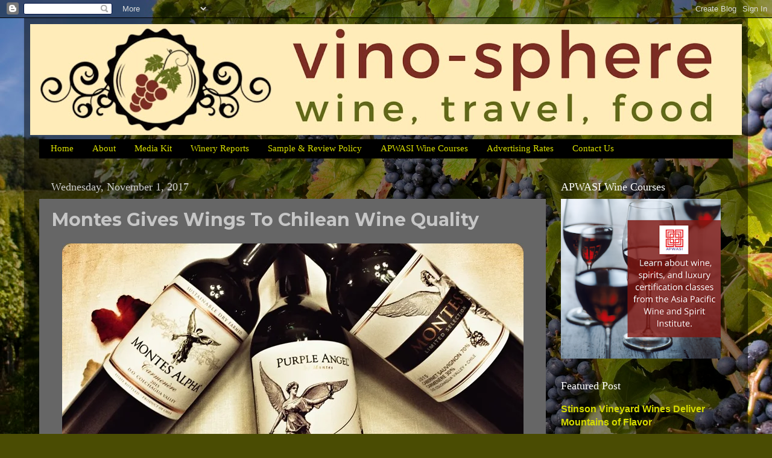

--- FILE ---
content_type: text/html; charset=UTF-8
request_url: https://www.vino-sphere.com/2017/11/montes-gives-wings-to-chilean-wine.html
body_size: 21620
content:
<!DOCTYPE html>
<html class='v2' dir='ltr' lang='en' xmlns='http://www.w3.org/1999/xhtml' xmlns:b='http://www.google.com/2005/gml/b' xmlns:data='http://www.google.com/2005/gml/data' xmlns:expr='http://www.google.com/2005/gml/expr'>
<head>
<link href='https://www.blogger.com/static/v1/widgets/335934321-css_bundle_v2.css' rel='stylesheet' type='text/css'/>
<meta content='width=1100' name='viewport'/>
<meta content='text/html; charset=UTF-8' http-equiv='Content-Type'/>
<meta content='blogger' name='generator'/>
<link href='https://www.vino-sphere.com/favicon.ico' rel='icon' type='image/x-icon'/>
<link href='https://www.vino-sphere.com/2017/11/montes-gives-wings-to-chilean-wine.html' rel='canonical'/>
<link rel="alternate" type="application/atom+xml" title="Vino-Sphere - Atom" href="https://www.vino-sphere.com/feeds/posts/default" />
<link rel="alternate" type="application/rss+xml" title="Vino-Sphere - RSS" href="https://www.vino-sphere.com/feeds/posts/default?alt=rss" />
<link rel="service.post" type="application/atom+xml" title="Vino-Sphere - Atom" href="https://www.blogger.com/feeds/7128892402950320966/posts/default" />

<link rel="alternate" type="application/atom+xml" title="Vino-Sphere - Atom" href="https://www.vino-sphere.com/feeds/7390429076614165615/comments/default" />
<!--Can't find substitution for tag [blog.ieCssRetrofitLinks]-->
<link href='https://blogger.googleusercontent.com/img/b/R29vZ2xl/AVvXsEgMn8NhjjK5PsNnY3CAk58-L6ZauLizTlFq2fuNYjWtufTlTqEQHVpYgLaFMc90h6BJUK11gIoRxtZokV5c5i8QX7AfulbVlk-nqm43bBs7YPRs7RicYihDatPiNG0BcP_kly5QpiH5quI/s1600/Montes+2_thumb%255B8%255D' rel='image_src'/>
<meta content='https://www.vino-sphere.com/2017/11/montes-gives-wings-to-chilean-wine.html' property='og:url'/>
<meta content='Montes Gives Wings To Chilean Wine Quality' property='og:title'/>
<meta content='A blog about wine, travel and food.' property='og:description'/>
<meta content='https://blogger.googleusercontent.com/img/b/R29vZ2xl/AVvXsEgMn8NhjjK5PsNnY3CAk58-L6ZauLizTlFq2fuNYjWtufTlTqEQHVpYgLaFMc90h6BJUK11gIoRxtZokV5c5i8QX7AfulbVlk-nqm43bBs7YPRs7RicYihDatPiNG0BcP_kly5QpiH5quI/w1200-h630-p-k-no-nu/Montes+2_thumb%255B8%255D' property='og:image'/>
<title>Vino-Sphere: Montes Gives Wings To Chilean Wine Quality</title>
<style type='text/css'>@font-face{font-family:'Montserrat';font-style:normal;font-weight:700;font-display:swap;src:url(//fonts.gstatic.com/s/montserrat/v31/JTUHjIg1_i6t8kCHKm4532VJOt5-QNFgpCuM73w0aXp-p7K4KLjztg.woff2)format('woff2');unicode-range:U+0460-052F,U+1C80-1C8A,U+20B4,U+2DE0-2DFF,U+A640-A69F,U+FE2E-FE2F;}@font-face{font-family:'Montserrat';font-style:normal;font-weight:700;font-display:swap;src:url(//fonts.gstatic.com/s/montserrat/v31/JTUHjIg1_i6t8kCHKm4532VJOt5-QNFgpCuM73w9aXp-p7K4KLjztg.woff2)format('woff2');unicode-range:U+0301,U+0400-045F,U+0490-0491,U+04B0-04B1,U+2116;}@font-face{font-family:'Montserrat';font-style:normal;font-weight:700;font-display:swap;src:url(//fonts.gstatic.com/s/montserrat/v31/JTUHjIg1_i6t8kCHKm4532VJOt5-QNFgpCuM73w2aXp-p7K4KLjztg.woff2)format('woff2');unicode-range:U+0102-0103,U+0110-0111,U+0128-0129,U+0168-0169,U+01A0-01A1,U+01AF-01B0,U+0300-0301,U+0303-0304,U+0308-0309,U+0323,U+0329,U+1EA0-1EF9,U+20AB;}@font-face{font-family:'Montserrat';font-style:normal;font-weight:700;font-display:swap;src:url(//fonts.gstatic.com/s/montserrat/v31/JTUHjIg1_i6t8kCHKm4532VJOt5-QNFgpCuM73w3aXp-p7K4KLjztg.woff2)format('woff2');unicode-range:U+0100-02BA,U+02BD-02C5,U+02C7-02CC,U+02CE-02D7,U+02DD-02FF,U+0304,U+0308,U+0329,U+1D00-1DBF,U+1E00-1E9F,U+1EF2-1EFF,U+2020,U+20A0-20AB,U+20AD-20C0,U+2113,U+2C60-2C7F,U+A720-A7FF;}@font-face{font-family:'Montserrat';font-style:normal;font-weight:700;font-display:swap;src:url(//fonts.gstatic.com/s/montserrat/v31/JTUHjIg1_i6t8kCHKm4532VJOt5-QNFgpCuM73w5aXp-p7K4KLg.woff2)format('woff2');unicode-range:U+0000-00FF,U+0131,U+0152-0153,U+02BB-02BC,U+02C6,U+02DA,U+02DC,U+0304,U+0308,U+0329,U+2000-206F,U+20AC,U+2122,U+2191,U+2193,U+2212,U+2215,U+FEFF,U+FFFD;}</style>
<style id='page-skin-1' type='text/css'><!--
/*-----------------------------------------------
Blogger Template Style
Name:     Picture Window
Designer: Blogger
URL:      www.blogger.com
----------------------------------------------- */
/* Variable definitions
====================
<Variable name="keycolor" description="Main Color" type="color" default="#1a222a"/>
<Variable name="body.background" description="Body Background" type="background"
color="#222768" default="#111111 url(//themes.googleusercontent.com/image?id=1OACCYOE0-eoTRTfsBuX1NMN9nz599ufI1Jh0CggPFA_sK80AGkIr8pLtYRpNUKPmwtEa) repeat-x fixed top center"/>
<Group description="Page Text" selector="body">
<Variable name="body.font" description="Font" type="font"
default="normal normal 15px Arial, Tahoma, Helvetica, FreeSans, sans-serif"/>
<Variable name="body.text.color" description="Text Color" type="color" default="#333333"/>
</Group>
<Group description="Backgrounds" selector=".body-fauxcolumns-outer">
<Variable name="body.background.color" description="Outer Background" type="color" default="#296695"/>
<Variable name="header.background.color" description="Header Background" type="color" default="transparent"/>
<Variable name="post.background.color" description="Post Background" type="color" default="#ffffff"/>
</Group>
<Group description="Links" selector=".main-outer">
<Variable name="link.color" description="Link Color" type="color" default="#336699"/>
<Variable name="link.visited.color" description="Visited Color" type="color" default="#6699cc"/>
<Variable name="link.hover.color" description="Hover Color" type="color" default="#33aaff"/>
</Group>
<Group description="Blog Title" selector=".header h1">
<Variable name="header.font" description="Title Font" type="font"
default="normal normal 36px Arial, Tahoma, Helvetica, FreeSans, sans-serif"/>
<Variable name="header.text.color" description="Text Color" type="color" default="#ffffff" />
</Group>
<Group description="Tabs Text" selector=".tabs-inner .widget li a">
<Variable name="tabs.font" description="Font" type="font"
default="normal normal 15px Arial, Tahoma, Helvetica, FreeSans, sans-serif"/>
<Variable name="tabs.text.color" description="Text Color" type="color" default="#ffffff"/>
<Variable name="tabs.selected.text.color" description="Selected Color" type="color" default="#d6dc00"/>
</Group>
<Group description="Tabs Background" selector=".tabs-outer .PageList">
<Variable name="tabs.background.color" description="Background Color" type="color" default="transparent"/>
<Variable name="tabs.selected.background.color" description="Selected Color" type="color" default="transparent"/>
<Variable name="tabs.separator.color" description="Separator Color" type="color" default="transparent"/>
</Group>
<Group description="Post Title" selector="h3.post-title, .comments h4">
<Variable name="post.title.font" description="Title Font" type="font"
default="normal normal 18px Arial, Tahoma, Helvetica, FreeSans, sans-serif"/>
</Group>
<Group description="Date Header" selector=".date-header">
<Variable name="date.header.color" description="Text Color" type="color" default="#c6c6c6"/>
</Group>
<Group description="Post" selector=".post">
<Variable name="post.footer.text.color" description="Footer Text Color" type="color" default="#999999"/>
<Variable name="post.border.color" description="Border Color" type="color" default="#dddddd"/>
</Group>
<Group description="Gadgets" selector="h2">
<Variable name="widget.title.font" description="Title Font" type="font"
default="bold normal 13px Arial, Tahoma, Helvetica, FreeSans, sans-serif"/>
<Variable name="widget.title.text.color" description="Title Color" type="color" default="#888888"/>
</Group>
<Group description="Footer" selector=".footer-outer">
<Variable name="footer.text.color" description="Text Color" type="color" default="#cccccc"/>
<Variable name="footer.widget.title.text.color" description="Gadget Title Color" type="color" default="#aaaaaa"/>
</Group>
<Group description="Footer Links" selector=".footer-outer">
<Variable name="footer.link.color" description="Link Color" type="color" default="#99ccee"/>
<Variable name="footer.link.visited.color" description="Visited Color" type="color" default="#77aaee"/>
<Variable name="footer.link.hover.color" description="Hover Color" type="color" default="#33aaff"/>
</Group>
<Variable name="content.margin" description="Content Margin Top" type="length" default="20px" min="0" max="100px"/>
<Variable name="content.padding" description="Content Padding" type="length" default="0" min="0" max="100px"/>
<Variable name="content.background" description="Content Background" type="background"
default="transparent none repeat scroll top left"/>
<Variable name="content.border.radius" description="Content Border Radius" type="length" default="0" min="0" max="100px"/>
<Variable name="content.shadow.spread" description="Content Shadow Spread" type="length" default="0" min="0" max="100px"/>
<Variable name="header.padding" description="Header Padding" type="length" default="0" min="0" max="100px"/>
<Variable name="header.background.gradient" description="Header Gradient" type="url"
default="none"/>
<Variable name="header.border.radius" description="Header Border Radius" type="length" default="0" min="0" max="100px"/>
<Variable name="main.border.radius.top" description="Main Border Radius" type="length" default="20px" min="0" max="100px"/>
<Variable name="footer.border.radius.top" description="Footer Border Radius Top" type="length" default="0" min="0" max="100px"/>
<Variable name="footer.border.radius.bottom" description="Footer Border Radius Bottom" type="length" default="20px" min="0" max="100px"/>
<Variable name="region.shadow.spread" description="Main and Footer Shadow Spread" type="length" default="3px" min="0" max="100px"/>
<Variable name="region.shadow.offset" description="Main and Footer Shadow Offset" type="length" default="1px" min="-50px" max="50px"/>
<Variable name="tabs.background.gradient" description="Tab Background Gradient" type="url" default="none"/>
<Variable name="tab.selected.background.gradient" description="Selected Tab Background" type="url"
default="url(https://resources.blogblog.com/blogblog/data/1kt/transparent/white80.png)"/>
<Variable name="tab.background" description="Tab Background" type="background"
default="transparent url(https://resources.blogblog.com/blogblog/data/1kt/transparent/black50.png) repeat scroll top left"/>
<Variable name="tab.border.radius" description="Tab Border Radius" type="length" default="10px" min="0" max="100px"/>
<Variable name="tab.first.border.radius" description="First Tab Border Radius" type="length" default="10px" min="0" max="100px"/>
<Variable name="tabs.border.radius" description="Tabs Border Radius" type="length" default="0" min="0" max="100px"/>
<Variable name="tabs.spacing" description="Tab Spacing" type="length" default=".25em" min="0" max="10em"/>
<Variable name="tabs.margin.bottom" description="Tab Margin Bottom" type="length" default="0" min="0" max="100px"/>
<Variable name="tabs.margin.sides" description="Tab Margin Sides" type="length" default="20px" min="0" max="100px"/>
<Variable name="main.background" description="Main Background" type="background"
default="transparent url(https://resources.blogblog.com/blogblog/data/1kt/transparent/white80.png) repeat scroll top left"/>
<Variable name="main.padding.sides" description="Main Padding Sides" type="length" default="20px" min="0" max="100px"/>
<Variable name="footer.background" description="Footer Background" type="background"
default="transparent url(https://resources.blogblog.com/blogblog/data/1kt/transparent/black50.png) repeat scroll top left"/>
<Variable name="post.margin.sides" description="Post Margin Sides" type="length" default="-20px" min="-50px" max="50px"/>
<Variable name="post.border.radius" description="Post Border Radius" type="length" default="5px" min="0" max="100px"/>
<Variable name="widget.title.text.transform" description="Widget Title Text Transform" type="string" default="uppercase"/>
<Variable name="mobile.background.overlay" description="Mobile Background Overlay" type="string"
default="transparent none repeat scroll top left"/>
<Variable name="startSide" description="Side where text starts in blog language" type="automatic" default="left"/>
<Variable name="endSide" description="Side where text ends in blog language" type="automatic" default="right"/>
*/
/* Content
----------------------------------------------- */
body {
font: normal normal 15px Arial, Tahoma, Helvetica, FreeSans, sans-serif;
color: #c6c6c6;
background: #4A4C03 url(//themes.googleusercontent.com/image?id=0BwVBOzw_-hbMZjYzYTBjYjItMTkxMS00NGM5LTk3ZjgtZTU3ZmNhNzMyNDk3) no-repeat fixed top center /* Credit: funstickers (http://www.istockphoto.com/googleimages.php?id=4327560&platform=blogger) */;
}
html body .region-inner {
min-width: 0;
max-width: 100%;
width: auto;
}
.content-outer {
font-size: 90%;
}
a:link {
text-decoration:none;
color: #d6dc00;
}
a:visited {
text-decoration:none;
color: #aba500;
}
a:hover {
text-decoration:underline;
color: #c8dc00;
}
.content-outer {
background: transparent url(https://resources.blogblog.com/blogblog/data/1kt/transparent/black50.png) repeat scroll top left;
-moz-border-radius: 0;
-webkit-border-radius: 0;
-goog-ms-border-radius: 0;
border-radius: 0;
-moz-box-shadow: 0 0 3px rgba(0, 0, 0, .15);
-webkit-box-shadow: 0 0 3px rgba(0, 0, 0, .15);
-goog-ms-box-shadow: 0 0 3px rgba(0, 0, 0, .15);
box-shadow: 0 0 3px rgba(0, 0, 0, .15);
margin: 0 auto;
}
.content-inner {
padding: 10px;
}
/* Header
----------------------------------------------- */
.header-outer {
background: rgba(0, 0, 0, 0) none repeat-x scroll top left;
_background-image: none;
color: #ffffff;
-moz-border-radius: 0;
-webkit-border-radius: 0;
-goog-ms-border-radius: 0;
border-radius: 0;
}
.Header img, .Header #header-inner {
-moz-border-radius: 0;
-webkit-border-radius: 0;
-goog-ms-border-radius: 0;
border-radius: 0;
}
.header-inner .Header .titlewrapper,
.header-inner .Header .descriptionwrapper {
padding-left: 30px;
padding-right: 30px;
}
.Header h1 {
font: normal normal 48px Georgia, Utopia, 'Palatino Linotype', Palatino, serif;
text-shadow: 1px 1px 3px rgba(0, 0, 0, 0.3);
}
.Header h1 a {
color: #ffffff;
}
.Header .description {
font-size: 130%;
}
/* Tabs
----------------------------------------------- */
.tabs-inner {
margin: .5em 15px 1em;
padding: 0;
}
.tabs-inner .section {
margin: 0;
}
.tabs-inner .widget ul {
padding: 0;
background: #000000 none repeat scroll bottom;
-moz-border-radius: 0;
-webkit-border-radius: 0;
-goog-ms-border-radius: 0;
border-radius: 0;
}
.tabs-inner .widget li {
border: none;
}
.tabs-inner .widget li a {
display: inline-block;
padding: .5em 1em;
margin-right: 0;
color: #d6dc00;
font: normal normal 15px Georgia, Utopia, 'Palatino Linotype', Palatino, serif;
-moz-border-radius: 0 0 0 0;
-webkit-border-top-left-radius: 0;
-webkit-border-top-right-radius: 0;
-goog-ms-border-radius: 0 0 0 0;
border-radius: 0 0 0 0;
background: transparent none no-repeat scroll top left;
border-right: 1px solid #000000;
}
.tabs-inner .widget li:first-child a {
padding-left: 1.25em;
-moz-border-radius-topleft: 0;
-moz-border-radius-bottomleft: 0;
-webkit-border-top-left-radius: 0;
-webkit-border-bottom-left-radius: 0;
-goog-ms-border-top-left-radius: 0;
-goog-ms-border-bottom-left-radius: 0;
border-top-left-radius: 0;
border-bottom-left-radius: 0;
}
.tabs-inner .widget li.selected a,
.tabs-inner .widget li a:hover {
position: relative;
z-index: 1;
background: #aba500 none repeat scroll bottom;
color: #ffffff;
-moz-box-shadow: 0 0 0 rgba(0, 0, 0, .15);
-webkit-box-shadow: 0 0 0 rgba(0, 0, 0, .15);
-goog-ms-box-shadow: 0 0 0 rgba(0, 0, 0, .15);
box-shadow: 0 0 0 rgba(0, 0, 0, .15);
}
/* Headings
----------------------------------------------- */
h2 {
font: normal normal 18px Georgia, Utopia, 'Palatino Linotype', Palatino, serif;
text-transform: none;
color: #ffffff;
margin: .5em 0;
}
/* Main
----------------------------------------------- */
.main-outer {
background: transparent none repeat scroll top center;
-moz-border-radius: 0 0 0 0;
-webkit-border-top-left-radius: 0;
-webkit-border-top-right-radius: 0;
-webkit-border-bottom-left-radius: 0;
-webkit-border-bottom-right-radius: 0;
-goog-ms-border-radius: 0 0 0 0;
border-radius: 0 0 0 0;
-moz-box-shadow: 0 0 0 rgba(0, 0, 0, .15);
-webkit-box-shadow: 0 0 0 rgba(0, 0, 0, .15);
-goog-ms-box-shadow: 0 0 0 rgba(0, 0, 0, .15);
box-shadow: 0 0 0 rgba(0, 0, 0, .15);
}
.main-inner {
padding: 15px 20px 20px;
}
.main-inner .column-center-inner {
padding: 0 0;
}
.main-inner .column-left-inner {
padding-left: 0;
}
.main-inner .column-right-inner {
padding-right: 0;
}
/* Posts
----------------------------------------------- */
h3.post-title {
margin: 0;
font: normal bold 30px Montserrat;
}
.comments h4 {
margin: 1em 0 0;
font: normal bold 30px Montserrat;
}
.date-header span {
color: #cdcdcd;
}
.post-outer {
background-color: #666666;
border: solid 1px rgba(0, 0, 0, 0);
-moz-border-radius: 0;
-webkit-border-radius: 0;
border-radius: 0;
-goog-ms-border-radius: 0;
padding: 15px 20px;
margin: 0 -20px 20px;
}
.post-body {
line-height: 1.4;
font-size: 110%;
position: relative;
}
.post-header {
margin: 0 0 1.5em;
color: #8d8d8d;
line-height: 1.6;
}
.post-footer {
margin: .5em 0 0;
color: #8d8d8d;
line-height: 1.6;
}
#blog-pager {
font-size: 140%
}
#comments .comment-author {
padding-top: 1.5em;
border-top: dashed 1px #ccc;
border-top: dashed 1px rgba(128, 128, 128, .5);
background-position: 0 1.5em;
}
#comments .comment-author:first-child {
padding-top: 0;
border-top: none;
}
.avatar-image-container {
margin: .2em 0 0;
}
/* Comments
----------------------------------------------- */
.comments .comments-content .icon.blog-author {
background-repeat: no-repeat;
background-image: url([data-uri]);
}
.comments .comments-content .loadmore a {
border-top: 1px solid #c8dc00;
border-bottom: 1px solid #c8dc00;
}
.comments .continue {
border-top: 2px solid #c8dc00;
}
/* Widgets
----------------------------------------------- */
.widget ul, .widget #ArchiveList ul.flat {
padding: 0;
list-style: none;
}
.widget ul li, .widget #ArchiveList ul.flat li {
border-top: dashed 1px #ccc;
border-top: dashed 1px rgba(128, 128, 128, .5);
}
.widget ul li:first-child, .widget #ArchiveList ul.flat li:first-child {
border-top: none;
}
.widget .post-body ul {
list-style: disc;
}
.widget .post-body ul li {
border: none;
}
/* Footer
----------------------------------------------- */
.footer-outer {
color:#c6c6c6;
background: transparent none repeat scroll top center;
-moz-border-radius: 0 0 0 0;
-webkit-border-top-left-radius: 0;
-webkit-border-top-right-radius: 0;
-webkit-border-bottom-left-radius: 0;
-webkit-border-bottom-right-radius: 0;
-goog-ms-border-radius: 0 0 0 0;
border-radius: 0 0 0 0;
-moz-box-shadow: 0 0 0 rgba(0, 0, 0, .15);
-webkit-box-shadow: 0 0 0 rgba(0, 0, 0, .15);
-goog-ms-box-shadow: 0 0 0 rgba(0, 0, 0, .15);
box-shadow: 0 0 0 rgba(0, 0, 0, .15);
}
.footer-inner {
padding: 10px 20px 20px;
}
.footer-outer a {
color: #d6dc00;
}
.footer-outer a:visited {
color: #aba500;
}
.footer-outer a:hover {
color: #c8dc00;
}
.footer-outer .widget h2 {
color: #ffffff;
}
/* Mobile
----------------------------------------------- */
html body.mobile {
height: auto;
}
html body.mobile {
min-height: 480px;
background-size: 100% auto;
}
.mobile .body-fauxcolumn-outer {
background: transparent none repeat scroll top left;
}
html .mobile .mobile-date-outer, html .mobile .blog-pager {
border-bottom: none;
background: transparent none repeat scroll top center;
margin-bottom: 10px;
}
.mobile .date-outer {
background: transparent none repeat scroll top center;
}
.mobile .header-outer, .mobile .main-outer,
.mobile .post-outer, .mobile .footer-outer {
-moz-border-radius: 0;
-webkit-border-radius: 0;
-goog-ms-border-radius: 0;
border-radius: 0;
}
.mobile .content-outer,
.mobile .main-outer,
.mobile .post-outer {
background: inherit;
border: none;
}
.mobile .content-outer {
font-size: 100%;
}
.mobile-link-button {
background-color: #d6dc00;
}
.mobile-link-button a:link, .mobile-link-button a:visited {
color: #666666;
}
.mobile-index-contents {
color: #c6c6c6;
}
.mobile .tabs-inner .PageList .widget-content {
background: #aba500 none repeat scroll bottom;
color: #ffffff;
}
.mobile .tabs-inner .PageList .widget-content .pagelist-arrow {
border-left: 1px solid #000000;
}

--></style>
<style id='template-skin-1' type='text/css'><!--
body {
min-width: 1200px;
}
.content-outer, .content-fauxcolumn-outer, .region-inner {
min-width: 1200px;
max-width: 1200px;
_width: 1200px;
}
.main-inner .columns {
padding-left: 0;
padding-right: 310px;
}
.main-inner .fauxcolumn-center-outer {
left: 0;
right: 310px;
/* IE6 does not respect left and right together */
_width: expression(this.parentNode.offsetWidth -
parseInt("0") -
parseInt("310px") + 'px');
}
.main-inner .fauxcolumn-left-outer {
width: 0;
}
.main-inner .fauxcolumn-right-outer {
width: 310px;
}
.main-inner .column-left-outer {
width: 0;
right: 100%;
margin-left: -0;
}
.main-inner .column-right-outer {
width: 310px;
margin-right: -310px;
}
#layout {
min-width: 0;
}
#layout .content-outer {
min-width: 0;
width: 800px;
}
#layout .region-inner {
min-width: 0;
width: auto;
}
body#layout div.add_widget {
padding: 8px;
}
body#layout div.add_widget a {
margin-left: 32px;
}
--></style>
<style>
    body {background-image:url(\/\/themes.googleusercontent.com\/image?id=0BwVBOzw_-hbMZjYzYTBjYjItMTkxMS00NGM5LTk3ZjgtZTU3ZmNhNzMyNDk3);}
    
@media (max-width: 200px) { body {background-image:url(\/\/themes.googleusercontent.com\/image?id=0BwVBOzw_-hbMZjYzYTBjYjItMTkxMS00NGM5LTk3ZjgtZTU3ZmNhNzMyNDk3&options=w200);}}
@media (max-width: 400px) and (min-width: 201px) { body {background-image:url(\/\/themes.googleusercontent.com\/image?id=0BwVBOzw_-hbMZjYzYTBjYjItMTkxMS00NGM5LTk3ZjgtZTU3ZmNhNzMyNDk3&options=w400);}}
@media (max-width: 800px) and (min-width: 401px) { body {background-image:url(\/\/themes.googleusercontent.com\/image?id=0BwVBOzw_-hbMZjYzYTBjYjItMTkxMS00NGM5LTk3ZjgtZTU3ZmNhNzMyNDk3&options=w800);}}
@media (max-width: 1200px) and (min-width: 801px) { body {background-image:url(\/\/themes.googleusercontent.com\/image?id=0BwVBOzw_-hbMZjYzYTBjYjItMTkxMS00NGM5LTk3ZjgtZTU3ZmNhNzMyNDk3&options=w1200);}}
/* Last tag covers anything over one higher than the previous max-size cap. */
@media (min-width: 1201px) { body {background-image:url(\/\/themes.googleusercontent.com\/image?id=0BwVBOzw_-hbMZjYzYTBjYjItMTkxMS00NGM5LTk3ZjgtZTU3ZmNhNzMyNDk3&options=w1600);}}
  </style>
<!-- Google tag (gtag.js) -->
<script async='true' src='https://www.googletagmanager.com/gtag/js?id=G-NXWT3QK5ER'></script>
<script>
        window.dataLayer = window.dataLayer || [];
        function gtag(){dataLayer.push(arguments);}
        gtag('js', new Date());
        gtag('config', 'G-NXWT3QK5ER');
      </script>
<link href='https://www.blogger.com/dyn-css/authorization.css?targetBlogID=7128892402950320966&amp;zx=defe1258-5c6b-470d-9a49-99c5bf63e2a6' media='none' onload='if(media!=&#39;all&#39;)media=&#39;all&#39;' rel='stylesheet'/><noscript><link href='https://www.blogger.com/dyn-css/authorization.css?targetBlogID=7128892402950320966&amp;zx=defe1258-5c6b-470d-9a49-99c5bf63e2a6' rel='stylesheet'/></noscript>
<meta name='google-adsense-platform-account' content='ca-host-pub-1556223355139109'/>
<meta name='google-adsense-platform-domain' content='blogspot.com'/>

</head>
<body class='loading'>
<div class='navbar section' id='navbar' name='Navbar'><div class='widget Navbar' data-version='1' id='Navbar1'><script type="text/javascript">
    function setAttributeOnload(object, attribute, val) {
      if(window.addEventListener) {
        window.addEventListener('load',
          function(){ object[attribute] = val; }, false);
      } else {
        window.attachEvent('onload', function(){ object[attribute] = val; });
      }
    }
  </script>
<div id="navbar-iframe-container"></div>
<script type="text/javascript" src="https://apis.google.com/js/platform.js"></script>
<script type="text/javascript">
      gapi.load("gapi.iframes:gapi.iframes.style.bubble", function() {
        if (gapi.iframes && gapi.iframes.getContext) {
          gapi.iframes.getContext().openChild({
              url: 'https://www.blogger.com/navbar/7128892402950320966?po\x3d7390429076614165615\x26origin\x3dhttps://www.vino-sphere.com',
              where: document.getElementById("navbar-iframe-container"),
              id: "navbar-iframe"
          });
        }
      });
    </script><script type="text/javascript">
(function() {
var script = document.createElement('script');
script.type = 'text/javascript';
script.src = '//pagead2.googlesyndication.com/pagead/js/google_top_exp.js';
var head = document.getElementsByTagName('head')[0];
if (head) {
head.appendChild(script);
}})();
</script>
</div></div>
<div class='body-fauxcolumns'>
<div class='fauxcolumn-outer body-fauxcolumn-outer'>
<div class='cap-top'>
<div class='cap-left'></div>
<div class='cap-right'></div>
</div>
<div class='fauxborder-left'>
<div class='fauxborder-right'></div>
<div class='fauxcolumn-inner'>
</div>
</div>
<div class='cap-bottom'>
<div class='cap-left'></div>
<div class='cap-right'></div>
</div>
</div>
</div>
<div class='content'>
<div class='content-fauxcolumns'>
<div class='fauxcolumn-outer content-fauxcolumn-outer'>
<div class='cap-top'>
<div class='cap-left'></div>
<div class='cap-right'></div>
</div>
<div class='fauxborder-left'>
<div class='fauxborder-right'></div>
<div class='fauxcolumn-inner'>
</div>
</div>
<div class='cap-bottom'>
<div class='cap-left'></div>
<div class='cap-right'></div>
</div>
</div>
</div>
<div class='content-outer'>
<div class='content-cap-top cap-top'>
<div class='cap-left'></div>
<div class='cap-right'></div>
</div>
<div class='fauxborder-left content-fauxborder-left'>
<div class='fauxborder-right content-fauxborder-right'></div>
<div class='content-inner'>
<header>
<div class='header-outer'>
<div class='header-cap-top cap-top'>
<div class='cap-left'></div>
<div class='cap-right'></div>
</div>
<div class='fauxborder-left header-fauxborder-left'>
<div class='fauxborder-right header-fauxborder-right'></div>
<div class='region-inner header-inner'>
<div class='header section' id='header' name='Header'><div class='widget Header' data-version='1' id='Header1'>
<div id='header-inner'>
<a href='https://www.vino-sphere.com/' style='display: block'>
<img alt='Vino-Sphere' height='184px; ' id='Header1_headerimg' src='https://blogger.googleusercontent.com/img/b/R29vZ2xl/AVvXsEgseLRg8wHG-d63DM9chkoYpP2f3Yyt1YQEklWbNZAwCnWNTtFlmK9M893EyMUSSAel22Dm8F5LiI-tGlzN97s2qTNy183M2zUeq7z9Vkmn98wyXwrOKbe7lngMnciAr01F_EhzvgsZqGEv/s1180/vino2.jpg' style='display: block' width='1180px; '/>
</a>
</div>
</div></div>
</div>
</div>
<div class='header-cap-bottom cap-bottom'>
<div class='cap-left'></div>
<div class='cap-right'></div>
</div>
</div>
</header>
<div class='tabs-outer'>
<div class='tabs-cap-top cap-top'>
<div class='cap-left'></div>
<div class='cap-right'></div>
</div>
<div class='fauxborder-left tabs-fauxborder-left'>
<div class='fauxborder-right tabs-fauxborder-right'></div>
<div class='region-inner tabs-inner'>
<div class='tabs section' id='crosscol' name='Cross-Column'><div class='widget PageList' data-version='1' id='PageList1'>
<h2>Pages</h2>
<div class='widget-content'>
<ul>
<li>
<a href='http://www.vino-sphere.com/'>Home</a>
</li>
<li>
<a href='https://www.vino-sphere.com/p/about.html'>About</a>
</li>
<li>
<a href='https://www.vino-sphere.com/p/press-kit.html'>Media Kit</a>
</li>
<li>
<a href='http://toledowinesandvines.blogspot.com/p/winery-reports.html'>Winery Reports</a>
</li>
<li>
<a href='https://toledowinesandvines.blogspot.com/p/sampling-review-policy.html'>Sample &amp; Review Policy</a>
</li>
<li>
<a href='https://www.vino-sphere.com/p/all-started-with-article.html'>APWASI Wine Courses</a>
</li>
<li>
<a href='https://www.vino-sphere.com/p/advertising-rates.html'>Advertising Rates</a>
</li>
<li>
<a href='http://toledowinesandvines.blogspot.com/p/contact-us.html'>Contact Us</a>
</li>
</ul>
<div class='clear'></div>
</div>
</div></div>
<div class='tabs no-items section' id='crosscol-overflow' name='Cross-Column 2'></div>
</div>
</div>
<div class='tabs-cap-bottom cap-bottom'>
<div class='cap-left'></div>
<div class='cap-right'></div>
</div>
</div>
<div class='main-outer'>
<div class='main-cap-top cap-top'>
<div class='cap-left'></div>
<div class='cap-right'></div>
</div>
<div class='fauxborder-left main-fauxborder-left'>
<div class='fauxborder-right main-fauxborder-right'></div>
<div class='region-inner main-inner'>
<div class='columns fauxcolumns'>
<div class='fauxcolumn-outer fauxcolumn-center-outer'>
<div class='cap-top'>
<div class='cap-left'></div>
<div class='cap-right'></div>
</div>
<div class='fauxborder-left'>
<div class='fauxborder-right'></div>
<div class='fauxcolumn-inner'>
</div>
</div>
<div class='cap-bottom'>
<div class='cap-left'></div>
<div class='cap-right'></div>
</div>
</div>
<div class='fauxcolumn-outer fauxcolumn-left-outer'>
<div class='cap-top'>
<div class='cap-left'></div>
<div class='cap-right'></div>
</div>
<div class='fauxborder-left'>
<div class='fauxborder-right'></div>
<div class='fauxcolumn-inner'>
</div>
</div>
<div class='cap-bottom'>
<div class='cap-left'></div>
<div class='cap-right'></div>
</div>
</div>
<div class='fauxcolumn-outer fauxcolumn-right-outer'>
<div class='cap-top'>
<div class='cap-left'></div>
<div class='cap-right'></div>
</div>
<div class='fauxborder-left'>
<div class='fauxborder-right'></div>
<div class='fauxcolumn-inner'>
</div>
</div>
<div class='cap-bottom'>
<div class='cap-left'></div>
<div class='cap-right'></div>
</div>
</div>
<!-- corrects IE6 width calculation -->
<div class='columns-inner'>
<div class='column-center-outer'>
<div class='column-center-inner'>
<div class='main section' id='main' name='Main'><div class='widget Blog' data-version='1' id='Blog1'>
<div class='blog-posts hfeed'>

          <div class="date-outer">
        
<h2 class='date-header'><span>Wednesday, November 1, 2017</span></h2>

          <div class="date-posts">
        
<div class='post-outer'>
<div class='post hentry uncustomized-post-template' itemprop='blogPost' itemscope='itemscope' itemtype='http://schema.org/BlogPosting'>
<meta content='https://blogger.googleusercontent.com/img/b/R29vZ2xl/AVvXsEgMn8NhjjK5PsNnY3CAk58-L6ZauLizTlFq2fuNYjWtufTlTqEQHVpYgLaFMc90h6BJUK11gIoRxtZokV5c5i8QX7AfulbVlk-nqm43bBs7YPRs7RicYihDatPiNG0BcP_kly5QpiH5quI/s1600/Montes+2_thumb%255B8%255D' itemprop='image_url'/>
<meta content='7128892402950320966' itemprop='blogId'/>
<meta content='7390429076614165615' itemprop='postId'/>
<a name='7390429076614165615'></a>
<h3 class='post-title entry-title' itemprop='name'>
Montes Gives Wings To Chilean Wine Quality
</h3>
<div class='post-header'>
<div class='post-header-line-1'></div>
</div>
<div class='post-body entry-content' id='post-body-7390429076614165615' itemprop='description articleBody'>
<div class="separator" style="clear: both; text-align: center;">
<a href="https://blogger.googleusercontent.com/img/b/R29vZ2xl/AVvXsEgMn8NhjjK5PsNnY3CAk58-L6ZauLizTlFq2fuNYjWtufTlTqEQHVpYgLaFMc90h6BJUK11gIoRxtZokV5c5i8QX7AfulbVlk-nqm43bBs7YPRs7RicYihDatPiNG0BcP_kly5QpiH5quI/s1600/Montes+2_thumb%255B8%255D" imageanchor="1" style="margin-left: 1em; margin-right: 1em;"><img border="0" data-original-height="430" data-original-width="765" src="https://blogger.googleusercontent.com/img/b/R29vZ2xl/AVvXsEgMn8NhjjK5PsNnY3CAk58-L6ZauLizTlFq2fuNYjWtufTlTqEQHVpYgLaFMc90h6BJUK11gIoRxtZokV5c5i8QX7AfulbVlk-nqm43bBs7YPRs7RicYihDatPiNG0BcP_kly5QpiH5quI/s1600-rw/Montes+2_thumb%255B8%255D" /></a></div>
<br />
<span style="font-size: large;"><em>At the entrance to Montes Winery stands an angel. It is a symbol of the winery&#8217;s commitment to be a positive force and influence. Those wings have also lifted the quality and reputation of Chilean wine.</em></span><br />
<span style="font-size: large;"><em><br /></em></span>
<br />
<h1>
An Introduction To Montes</h1>
<div>
<br /></div>
Our eye opening introduction to <a href="https://www.monteswines.com/en/#;">Montes Premium Wines</a> took place in Ohio. We were putting together a special &#8220;south of the equator&#8221; wine tasting at Zinful Wine Bar. <br />
<br />
<div class="separator" style="clear: both; text-align: center;">
<a href="https://blogger.googleusercontent.com/img/b/R29vZ2xl/AVvXsEj_YWZaUN_eGy_QFL9UPUqzgb6CAZ4B8BHxa2O4KZzvqWOrc2dfMCAmmNBo3palSAhiSdez7Ci2uLuPWkXXSo8X2VKYC5pP6I1FFo0fElfPsEaQ6sY6I-Un-r8l5wCX3VXdTMIC6vlXIwc/s1600/Montes+Trio_thumb%255B6%255D" imageanchor="1" style="clear: right; float: right; margin-bottom: 1em; margin-left: 1em;"><img border="0" data-original-height="479" data-original-width="353" src="https://blogger.googleusercontent.com/img/b/R29vZ2xl/AVvXsEj_YWZaUN_eGy_QFL9UPUqzgb6CAZ4B8BHxa2O4KZzvqWOrc2dfMCAmmNBo3palSAhiSdez7Ci2uLuPWkXXSo8X2VKYC5pP6I1FFo0fElfPsEaQ6sY6I-Un-r8l5wCX3VXdTMIC6vlXIwc/s1600-rw/Montes+Trio_thumb%255B6%255D" /></a></div>
The owner allowed us to select the lineup from their stock and we had some great selections. There was none better than the Montes Purple Angel, which was a special bonus wine at the end. Purple Angel is the best example of Carmenère I&#8217;ve ever experienced.<br />
<br />
As the Malbec grape is to Argentina, so Carmenère is to Chile. It is the iconic grape of the country and perhaps nowhere else does it shine so brightly.<br />
<br />
We had a chance to revisit Purple Angel and two other Montes wines during a recent <a href="https://thewininghour.blogspot.com/p/wininghourchat.html">Wining Hour Chat</a> online tasting.<br />
<br />
<h1>
The Wine Revolution</h1>
<div>
<br /></div>
Viña Montes was born in 1988, founded by Aurelio Montes and Douglas Murray. Murray&#8217;s survival of two near fatal automobile crashes led to his faith in angels and their images now grace the Montes labels.<br />
Montes and Murray believed that Chile had wine regions capable of producing premium wines, not just inexpensive bulk wines. Montes proved this by crafting high-quality wines that revolutionized the local industry and set a positive course for Chilean wine over the next 25 years.<br />
<br />
<em><strong><a href="https://www.facebook.com/vinosphere1/">Never Miss A Beat &#8211; Follow Vino-Sphere On Facebook</a></strong></em><br />
<em><br /></em>
The granite-filled foothills of the Apalta Mountains in western Colchagua were cleared and they planted Cabernet Sauvignon, Cabernet Franc and Merlot vines grown from pure French clones. They selected the best fruit, aged the wine in new French oak, and in 1988 debuted their first signature wine &#8211; Montes Alpha M, a Bordeaux-style red. Purple Angel, a luscious Carmenère crafted from Chile&#8217;s top grape, soon followed to wild acclaim.<br />
<br />
Montes flagship Alpha range, comprised of single varietal wines, were the first premium value wines from Chile. They have since launched several lines, including Outer Limits wines from an untouched new terroir, Zapallar, located more than 100 miles northwest of Santiago near the Pacific Ocean.<br />
<br />
The winery is committed to sustainable farming and maintains local plant and animal biodiversity. Its vineyards are home to foxes, hog-nosed skunks, ferrets, lambs, llamas and horses. Social responsibility is also key, and Montes has a program to help employees with their academic studies and partners with a school in the local village of Apalta.<br />
<br />
<div class="separator" style="clear: both; text-align: center;">
<a href="https://blogger.googleusercontent.com/img/b/R29vZ2xl/AVvXsEi51hnmzqXoxX-qdu6dHwfwk3lOz9e1S-4Z3kfr5NAfPl-SkrdbBvceC6H_FZ02DrNIx1taz24Mk7dHQXPWFW0058N_VvXkyXscG5yJdSGcmeNWQiNIPnSxFOg9Bcegu5xaUohNY18A8Xg/s1600/Purple+Angel_thumb%255B6%255D" imageanchor="1" style="clear: left; float: left; margin-bottom: 1em; margin-right: 1em;"><img border="0" data-original-height="240" data-original-width="190" src="https://blogger.googleusercontent.com/img/b/R29vZ2xl/AVvXsEi51hnmzqXoxX-qdu6dHwfwk3lOz9e1S-4Z3kfr5NAfPl-SkrdbBvceC6H_FZ02DrNIx1taz24Mk7dHQXPWFW0058N_VvXkyXscG5yJdSGcmeNWQiNIPnSxFOg9Bcegu5xaUohNY18A8Xg/s1600-rw/Purple+Angel_thumb%255B6%255D" /></a></div>
<h1>
Trio At The Top</h1>
<div>
<br /></div>
We sampled three outstanding Montes wines: Montes 2014 Purple Angel Carmenère, Montes 2015 Alpha Carmenère,&nbsp; and Montes Limited Selection 2015 Cabernet Sauvignon &#8211; Carmenère. <br />
<br />
The Cab-Carmenère blend is from the Limited Selection line, which aims to provide universally appealing but serious wine. We have to agree with its appeal. This is a wine that should delight just about anyone, with rich fruit flavors of blackberry and plum. It has 70% Cabernet Sauvignon and 30% Carmenère. It retails for about $9 but drinks like a much more expensive wine.<br />
<br />
The Montes Alpha Carmenère is a step up in quality and oak aging. There is 10% Cabernet in the blend, 55% of which is aged for a year in new French oak. This wine has aging potential for a decade or more. This has a nice smooth texture and notes of cocoa to go with ripe berries. You&#8217;ll find it a nice match with a steak or spaghetti. Retail is about $21.<br />
<br />
As you know by now, Purple Angel is a favorite wine of ours. The vineyards are in the Marchigϋe and Apalta sectors of the Colchagua Valley, with granite and clay soils. The 2013 growing season was cooler than normal. As a result, the grapes ripened slowly and had a tremendous concentration of flavor.<br />
<br />
To add to its heavenly flavor, 8% Petite Verdot is added to the Carmenère. This wine has several layers mingling rich red berries and a dash of toast and tea leaves. The 18 month aging in new French oak contributes the aroma of vanilla. The finish seems to go on forever &#8211; and we wish it would!<br />
<br />
Purple Angel retails for about $61. We highly recommend it. When you taste it, you experience the magic of Montes and Chilean winemaking at its best. <br />
<br />
<em>Full Disclosure: We received this wine as a marketing sample.</em>
<div style='clear: both;'></div>
</div>
<div class='post-footer'>
<div class='post-footer-line post-footer-line-1'>
<span class='post-author vcard'>
Posted by
<span class='fn' itemprop='author' itemscope='itemscope' itemtype='http://schema.org/Person'>
<meta content='https://www.blogger.com/profile/17825382913061165764' itemprop='url'/>
<a class='g-profile' href='https://www.blogger.com/profile/17825382913061165764' rel='author' title='author profile'>
<span itemprop='name'>Dave Nershi, CSW</span>
</a>
</span>
</span>
<span class='post-timestamp'>
at
<meta content='https://www.vino-sphere.com/2017/11/montes-gives-wings-to-chilean-wine.html' itemprop='url'/>
<a class='timestamp-link' href='https://www.vino-sphere.com/2017/11/montes-gives-wings-to-chilean-wine.html' rel='bookmark' title='permanent link'><abbr class='published' itemprop='datePublished' title='2017-11-01T07:35:00-04:00'>7:35&#8239;AM</abbr></a>
</span>
<span class='post-comment-link'>
</span>
<span class='post-icons'>
<span class='item-action'>
<a href='https://www.blogger.com/email-post/7128892402950320966/7390429076614165615' title='Email Post'>
<img alt='' class='icon-action' height='13' src='https://resources.blogblog.com/img/icon18_email.gif' width='18'/>
</a>
</span>
<span class='item-control blog-admin pid-1761834620'>
<a href='https://www.blogger.com/post-edit.g?blogID=7128892402950320966&postID=7390429076614165615&from=pencil' title='Edit Post'>
<img alt='' class='icon-action' height='18' src='https://resources.blogblog.com/img/icon18_edit_allbkg.gif' width='18'/>
</a>
</span>
</span>
<div class='post-share-buttons goog-inline-block'>
<a class='goog-inline-block share-button sb-email' href='https://www.blogger.com/share-post.g?blogID=7128892402950320966&postID=7390429076614165615&target=email' target='_blank' title='Email This'><span class='share-button-link-text'>Email This</span></a><a class='goog-inline-block share-button sb-blog' href='https://www.blogger.com/share-post.g?blogID=7128892402950320966&postID=7390429076614165615&target=blog' onclick='window.open(this.href, "_blank", "height=270,width=475"); return false;' target='_blank' title='BlogThis!'><span class='share-button-link-text'>BlogThis!</span></a><a class='goog-inline-block share-button sb-twitter' href='https://www.blogger.com/share-post.g?blogID=7128892402950320966&postID=7390429076614165615&target=twitter' target='_blank' title='Share to X'><span class='share-button-link-text'>Share to X</span></a><a class='goog-inline-block share-button sb-facebook' href='https://www.blogger.com/share-post.g?blogID=7128892402950320966&postID=7390429076614165615&target=facebook' onclick='window.open(this.href, "_blank", "height=430,width=640"); return false;' target='_blank' title='Share to Facebook'><span class='share-button-link-text'>Share to Facebook</span></a><a class='goog-inline-block share-button sb-pinterest' href='https://www.blogger.com/share-post.g?blogID=7128892402950320966&postID=7390429076614165615&target=pinterest' target='_blank' title='Share to Pinterest'><span class='share-button-link-text'>Share to Pinterest</span></a>
</div>
</div>
<div class='post-footer-line post-footer-line-2'>
<span class='post-labels'>
Labels:
<a href='https://www.vino-sphere.com/search/label/Carmenere' rel='tag'>Carmenere</a>,
<a href='https://www.vino-sphere.com/search/label/Chile' rel='tag'>Chile</a>,
<a href='https://www.vino-sphere.com/search/label/Tasting%20Notes' rel='tag'>Tasting Notes</a>
</span>
</div>
<div class='post-footer-line post-footer-line-3'>
<span class='post-location'>
</span>
</div>
</div>
</div>
<div class='comments' id='comments'>
<a name='comments'></a>
<h4>No comments:</h4>
<div id='Blog1_comments-block-wrapper'>
<dl class='avatar-comment-indent' id='comments-block'>
</dl>
</div>
<p class='comment-footer'>
<a href='https://www.blogger.com/comment/fullpage/post/7128892402950320966/7390429076614165615' onclick='javascript:window.open(this.href, "bloggerPopup", "toolbar=0,location=0,statusbar=1,menubar=0,scrollbars=yes,width=640,height=500"); return false;'>Post a Comment</a>
</p>
</div>
</div>

        </div></div>
      
</div>
<div class='blog-pager' id='blog-pager'>
<span id='blog-pager-newer-link'>
<a class='blog-pager-newer-link' href='https://www.vino-sphere.com/2017/11/prosecco-superiore-from-conegliano.html' id='Blog1_blog-pager-newer-link' title='Newer Post'>Newer Post</a>
</span>
<span id='blog-pager-older-link'>
<a class='blog-pager-older-link' href='https://www.vino-sphere.com/2017/10/newcomer-lidl-shakes-up-supermarket.html' id='Blog1_blog-pager-older-link' title='Older Post'>Older Post</a>
</span>
<a class='home-link' href='https://www.vino-sphere.com/'>Home</a>
</div>
<div class='clear'></div>
<div class='post-feeds'>
<div class='feed-links'>
Subscribe to:
<a class='feed-link' href='https://www.vino-sphere.com/feeds/7390429076614165615/comments/default' target='_blank' type='application/atom+xml'>Post Comments (Atom)</a>
</div>
</div>
</div></div>
</div>
</div>
<div class='column-left-outer'>
<div class='column-left-inner'>
<aside>
</aside>
</div>
</div>
<div class='column-right-outer'>
<div class='column-right-inner'>
<aside>
<div class='sidebar section' id='sidebar-right-1'><div class='widget Image' data-version='1' id='Image3'>
<h2>APWASI Wine Courses</h2>
<div class='widget-content'>
<a href='http://www.vino-sphere.com/p/all-started-with-article.html'>
<img alt='APWASI Wine Courses' height='302' id='Image3_img' src='https://blogger.googleusercontent.com/img/b/R29vZ2xl/AVvXsEi0MFI70K5UhUUJGyUPKBTOsOr2ZTW5DIuSJ54JaGwDWeEc_dO2kaVbedGTrwzui-lRwUerzQPYo-SehVO1ljqgdXmezQWMMaqEN3ntvujGghuQgcoQHPAhMgrBfTGfUcKdJZBS7bp4CuM/s302/APWASI+Courses+Graphic+%25281%2529.png' width='302'/>
</a>
<br/>
</div>
<div class='clear'></div>
</div><div class='widget FeaturedPost' data-version='1' id='FeaturedPost1'>
<h2 class='title'>Featured Post</h2>
<div class='post-summary'>
<h3><a href='https://www.vino-sphere.com/2025/03/stinson-vineyard-wines-deliver.html'>Stinson Vineyard Wines Deliver Mountains of Flavor</a></h3>
<p>
 We taste three wines from Virginia&#8217;s award-winning garagiste winery. By Dave Nershi, CSW Stinson Vineyards: From Garage to Gold Medals Stin...
</p>
<img class='image' src='https://blogger.googleusercontent.com/img/b/R29vZ2xl/AVvXsEhyuXEY1lRac4CrrxlVRTpXCWfPyrtYn-2Ou6nMHmrYhqr690cY-LP4ySm4pkyX7XuhLaHPJl6N1dFqH0vQCmWMhzG-Rlr4Wn1-eXNMf0hu93ROLJ-2hYnw_JBiodp_GsOYTUfF88oT8Hxfmr8RczrBUZQ6EMOectRHs-OjS-9m9Gbe8O2I0G2QOD9-ofc/w376-h502/PXL_20250208_215639065.PORTRAIT.jpg'/>
</div>
<style type='text/css'>
    .image {
      width: 100%;
    }
  </style>
<div class='clear'></div>
</div><div class='widget BlogSearch' data-version='1' id='BlogSearch1'>
<h2 class='title'>Search This Blog</h2>
<div class='widget-content'>
<div id='BlogSearch1_form'>
<form action='https://www.vino-sphere.com/search' class='gsc-search-box' target='_top'>
<table cellpadding='0' cellspacing='0' class='gsc-search-box'>
<tbody>
<tr>
<td class='gsc-input'>
<input autocomplete='off' class='gsc-input' name='q' size='10' title='search' type='text' value=''/>
</td>
<td class='gsc-search-button'>
<input class='gsc-search-button' title='search' type='submit' value='Search'/>
</td>
</tr>
</tbody>
</table>
</form>
</div>
</div>
<div class='clear'></div>
</div><div class='widget Image' data-version='1' id='Image4'>
<h2>Advertising Rates</h2>
<div class='widget-content'>
<a href='http://www.vino-sphere.com/p/advertising-rates.html'>
<img alt='Advertising Rates' height='175' id='Image4_img' src='https://blogger.googleusercontent.com/img/b/R29vZ2xl/AVvXsEhTmR69Qf4NZE5UOmhRdO5T7wiRM13mCBYCHd1q-CRe56BvND_Sem7crPDcZ9f9wD2AN7HueH3AVEubVUAm6Qohu5hu1PLC8C7dCycM5j-tjre_N4A4rjea5WLICeXSVLgMONjw0U0kyHE/s265/Advertising+Rates+Widget.jpg' width='265'/>
</a>
<br/>
</div>
<div class='clear'></div>
</div><div class='widget HTML' data-version='1' id='HTML9'>
<div class='widget-content'>
<script src="//widgets.twimg.com/j/2/widget.js"></script>
<script>
new TWTR.Widget({
  version: 2,
  type: 'profile',
  rpp: 4,
  interval: 6000,
  width: 'auto',
  height: 300,
  theme: {
    shell: {
      background: '#6a0928',
      color: '#ffffff'
    },
    tweets: {
      background: '#fff3db',
      color: '#9b9058',
      links: '#cc4311'
    }
  },
  features: {
    scrollbar: false,
    loop: false,
    live: false,
    hashtags: true,
    timestamp: true,
    avatars: false,
    behavior: 'all'
  }
}).render().setUser('toledowav').start();
</script>
</div>
<div class='clear'></div>
</div></div>
<table border='0' cellpadding='0' cellspacing='0' class='section-columns columns-2'>
<tbody>
<tr>
<td class='first columns-cell'>
<div class='sidebar section' id='sidebar-right-2-1'><div class='widget HTML' data-version='1' id='HTML5'>
<div class='widget-content'>
<a href="https://www.facebook.com/toledowinesandvines/"></a><!-- ca-pub-8258578648686624/ToledoWines_Tower -->
<center><script type='text/javascript'>
GA_googleFillSlot("ToledoWines_Tower");
</script></center>
</div>
<div class='clear'></div>
</div><div class='widget Stats' data-version='1' id='Stats1'>
<h2>Pageviews</h2>
<div class='widget-content'>
<div id='Stats1_content' style='display: none;'>
<span class='counter-wrapper text-counter-wrapper' id='Stats1_totalCount'>
</span>
<div class='clear'></div>
</div>
</div>
</div><div class='widget HTML' data-version='1' id='HTML1'>
<div class='widget-content'>
<!-- GoStats JavaScript Based Code -->
<script type="text/javascript" src="//gostats.com/js/counter.js"></script>
<script type="text/javascript">_gos='c3.gostats.com';_goa=359833;
_got=2;_goi=3;_gol='hitcounter';_GoStatsRun();</script>
<noscript><a target="_blank" title="hitcounter" 
href="http://gostats.com"><img alt="hitcounter" src="https://lh3.googleusercontent.com/blogger_img_proxy/AEn0k_tchDDjWAklXDgwXlFnq--LtADXJgumInFcwvO5v15DC2crloKN_JU-B4Or8N3wEN6Iru44e97pwh-_d2qrsJDgEbut4DOUEOtXVdE6m_3Cs1YftxyrXw2JuoJKlk2d2g=s0-d" style="border-width:0"></a></noscript>
<!-- End GoStats JavaScript Based Code -->
</div>
<div class='clear'></div>
</div><div class='widget BlogArchive' data-version='1' id='BlogArchive1'>
<h2>Blog Archive</h2>
<div class='widget-content'>
<div id='ArchiveList'>
<div id='BlogArchive1_ArchiveList'>
<select id='BlogArchive1_ArchiveMenu'>
<option value=''>Blog Archive</option>
<option value='https://www.vino-sphere.com/2026/01/'>Jan 2026 (1)</option>
<option value='https://www.vino-sphere.com/2025/12/'>Dec 2025 (1)</option>
<option value='https://www.vino-sphere.com/2025/11/'>Nov 2025 (1)</option>
<option value='https://www.vino-sphere.com/2025/10/'>Oct 2025 (1)</option>
<option value='https://www.vino-sphere.com/2025/09/'>Sep 2025 (1)</option>
<option value='https://www.vino-sphere.com/2025/08/'>Aug 2025 (2)</option>
<option value='https://www.vino-sphere.com/2025/07/'>Jul 2025 (2)</option>
<option value='https://www.vino-sphere.com/2025/06/'>Jun 2025 (1)</option>
<option value='https://www.vino-sphere.com/2025/05/'>May 2025 (1)</option>
<option value='https://www.vino-sphere.com/2025/04/'>Apr 2025 (2)</option>
<option value='https://www.vino-sphere.com/2025/03/'>Mar 2025 (2)</option>
<option value='https://www.vino-sphere.com/2025/02/'>Feb 2025 (3)</option>
<option value='https://www.vino-sphere.com/2025/01/'>Jan 2025 (2)</option>
<option value='https://www.vino-sphere.com/2024/12/'>Dec 2024 (2)</option>
<option value='https://www.vino-sphere.com/2024/11/'>Nov 2024 (2)</option>
<option value='https://www.vino-sphere.com/2024/10/'>Oct 2024 (1)</option>
<option value='https://www.vino-sphere.com/2024/09/'>Sep 2024 (2)</option>
<option value='https://www.vino-sphere.com/2024/08/'>Aug 2024 (1)</option>
<option value='https://www.vino-sphere.com/2024/07/'>Jul 2024 (1)</option>
<option value='https://www.vino-sphere.com/2024/06/'>Jun 2024 (2)</option>
<option value='https://www.vino-sphere.com/2024/05/'>May 2024 (2)</option>
<option value='https://www.vino-sphere.com/2024/04/'>Apr 2024 (3)</option>
<option value='https://www.vino-sphere.com/2024/02/'>Feb 2024 (2)</option>
<option value='https://www.vino-sphere.com/2024/01/'>Jan 2024 (3)</option>
<option value='https://www.vino-sphere.com/2023/12/'>Dec 2023 (3)</option>
<option value='https://www.vino-sphere.com/2023/11/'>Nov 2023 (2)</option>
<option value='https://www.vino-sphere.com/2023/09/'>Sep 2023 (1)</option>
<option value='https://www.vino-sphere.com/2023/08/'>Aug 2023 (3)</option>
<option value='https://www.vino-sphere.com/2023/07/'>Jul 2023 (2)</option>
<option value='https://www.vino-sphere.com/2023/06/'>Jun 2023 (2)</option>
<option value='https://www.vino-sphere.com/2023/05/'>May 2023 (2)</option>
<option value='https://www.vino-sphere.com/2023/04/'>Apr 2023 (4)</option>
<option value='https://www.vino-sphere.com/2023/03/'>Mar 2023 (2)</option>
<option value='https://www.vino-sphere.com/2023/01/'>Jan 2023 (3)</option>
<option value='https://www.vino-sphere.com/2022/12/'>Dec 2022 (2)</option>
<option value='https://www.vino-sphere.com/2022/11/'>Nov 2022 (3)</option>
<option value='https://www.vino-sphere.com/2022/10/'>Oct 2022 (2)</option>
<option value='https://www.vino-sphere.com/2022/09/'>Sep 2022 (1)</option>
<option value='https://www.vino-sphere.com/2022/08/'>Aug 2022 (3)</option>
<option value='https://www.vino-sphere.com/2022/07/'>Jul 2022 (4)</option>
<option value='https://www.vino-sphere.com/2022/06/'>Jun 2022 (4)</option>
<option value='https://www.vino-sphere.com/2022/05/'>May 2022 (3)</option>
<option value='https://www.vino-sphere.com/2022/04/'>Apr 2022 (4)</option>
<option value='https://www.vino-sphere.com/2022/03/'>Mar 2022 (3)</option>
<option value='https://www.vino-sphere.com/2022/02/'>Feb 2022 (5)</option>
<option value='https://www.vino-sphere.com/2022/01/'>Jan 2022 (4)</option>
<option value='https://www.vino-sphere.com/2021/12/'>Dec 2021 (6)</option>
<option value='https://www.vino-sphere.com/2021/11/'>Nov 2021 (5)</option>
<option value='https://www.vino-sphere.com/2021/10/'>Oct 2021 (5)</option>
<option value='https://www.vino-sphere.com/2021/09/'>Sep 2021 (5)</option>
<option value='https://www.vino-sphere.com/2021/08/'>Aug 2021 (2)</option>
<option value='https://www.vino-sphere.com/2021/07/'>Jul 2021 (5)</option>
<option value='https://www.vino-sphere.com/2021/06/'>Jun 2021 (8)</option>
<option value='https://www.vino-sphere.com/2021/05/'>May 2021 (7)</option>
<option value='https://www.vino-sphere.com/2021/04/'>Apr 2021 (7)</option>
<option value='https://www.vino-sphere.com/2021/03/'>Mar 2021 (8)</option>
<option value='https://www.vino-sphere.com/2021/02/'>Feb 2021 (5)</option>
<option value='https://www.vino-sphere.com/2021/01/'>Jan 2021 (6)</option>
<option value='https://www.vino-sphere.com/2020/12/'>Dec 2020 (8)</option>
<option value='https://www.vino-sphere.com/2020/11/'>Nov 2020 (8)</option>
<option value='https://www.vino-sphere.com/2020/10/'>Oct 2020 (7)</option>
<option value='https://www.vino-sphere.com/2020/09/'>Sep 2020 (7)</option>
<option value='https://www.vino-sphere.com/2020/08/'>Aug 2020 (9)</option>
<option value='https://www.vino-sphere.com/2020/07/'>Jul 2020 (9)</option>
<option value='https://www.vino-sphere.com/2020/06/'>Jun 2020 (8)</option>
<option value='https://www.vino-sphere.com/2020/05/'>May 2020 (9)</option>
<option value='https://www.vino-sphere.com/2020/04/'>Apr 2020 (9)</option>
<option value='https://www.vino-sphere.com/2020/03/'>Mar 2020 (9)</option>
<option value='https://www.vino-sphere.com/2020/02/'>Feb 2020 (3)</option>
<option value='https://www.vino-sphere.com/2020/01/'>Jan 2020 (7)</option>
<option value='https://www.vino-sphere.com/2019/12/'>Dec 2019 (7)</option>
<option value='https://www.vino-sphere.com/2019/11/'>Nov 2019 (4)</option>
<option value='https://www.vino-sphere.com/2019/10/'>Oct 2019 (6)</option>
<option value='https://www.vino-sphere.com/2019/09/'>Sep 2019 (5)</option>
<option value='https://www.vino-sphere.com/2019/08/'>Aug 2019 (8)</option>
<option value='https://www.vino-sphere.com/2019/07/'>Jul 2019 (9)</option>
<option value='https://www.vino-sphere.com/2019/06/'>Jun 2019 (7)</option>
<option value='https://www.vino-sphere.com/2019/05/'>May 2019 (8)</option>
<option value='https://www.vino-sphere.com/2019/04/'>Apr 2019 (8)</option>
<option value='https://www.vino-sphere.com/2019/03/'>Mar 2019 (7)</option>
<option value='https://www.vino-sphere.com/2019/02/'>Feb 2019 (7)</option>
<option value='https://www.vino-sphere.com/2019/01/'>Jan 2019 (7)</option>
<option value='https://www.vino-sphere.com/2018/12/'>Dec 2018 (7)</option>
<option value='https://www.vino-sphere.com/2018/11/'>Nov 2018 (7)</option>
<option value='https://www.vino-sphere.com/2018/10/'>Oct 2018 (7)</option>
<option value='https://www.vino-sphere.com/2018/09/'>Sep 2018 (8)</option>
<option value='https://www.vino-sphere.com/2018/08/'>Aug 2018 (9)</option>
<option value='https://www.vino-sphere.com/2018/07/'>Jul 2018 (7)</option>
<option value='https://www.vino-sphere.com/2018/06/'>Jun 2018 (7)</option>
<option value='https://www.vino-sphere.com/2018/05/'>May 2018 (10)</option>
<option value='https://www.vino-sphere.com/2018/04/'>Apr 2018 (10)</option>
<option value='https://www.vino-sphere.com/2018/03/'>Mar 2018 (11)</option>
<option value='https://www.vino-sphere.com/2018/02/'>Feb 2018 (8)</option>
<option value='https://www.vino-sphere.com/2018/01/'>Jan 2018 (10)</option>
<option value='https://www.vino-sphere.com/2017/12/'>Dec 2017 (10)</option>
<option value='https://www.vino-sphere.com/2017/11/'>Nov 2017 (7)</option>
<option value='https://www.vino-sphere.com/2017/10/'>Oct 2017 (7)</option>
<option value='https://www.vino-sphere.com/2017/09/'>Sep 2017 (9)</option>
<option value='https://www.vino-sphere.com/2017/08/'>Aug 2017 (11)</option>
<option value='https://www.vino-sphere.com/2017/07/'>Jul 2017 (6)</option>
<option value='https://www.vino-sphere.com/2017/06/'>Jun 2017 (7)</option>
<option value='https://www.vino-sphere.com/2017/05/'>May 2017 (10)</option>
<option value='https://www.vino-sphere.com/2017/04/'>Apr 2017 (6)</option>
<option value='https://www.vino-sphere.com/2017/03/'>Mar 2017 (9)</option>
<option value='https://www.vino-sphere.com/2017/02/'>Feb 2017 (8)</option>
<option value='https://www.vino-sphere.com/2017/01/'>Jan 2017 (10)</option>
<option value='https://www.vino-sphere.com/2016/12/'>Dec 2016 (10)</option>
<option value='https://www.vino-sphere.com/2016/11/'>Nov 2016 (9)</option>
<option value='https://www.vino-sphere.com/2016/10/'>Oct 2016 (10)</option>
<option value='https://www.vino-sphere.com/2016/09/'>Sep 2016 (15)</option>
<option value='https://www.vino-sphere.com/2016/08/'>Aug 2016 (16)</option>
<option value='https://www.vino-sphere.com/2016/07/'>Jul 2016 (16)</option>
<option value='https://www.vino-sphere.com/2016/06/'>Jun 2016 (12)</option>
<option value='https://www.vino-sphere.com/2016/05/'>May 2016 (17)</option>
<option value='https://www.vino-sphere.com/2016/04/'>Apr 2016 (11)</option>
<option value='https://www.vino-sphere.com/2016/03/'>Mar 2016 (16)</option>
<option value='https://www.vino-sphere.com/2016/02/'>Feb 2016 (20)</option>
<option value='https://www.vino-sphere.com/2016/01/'>Jan 2016 (19)</option>
<option value='https://www.vino-sphere.com/2015/12/'>Dec 2015 (17)</option>
<option value='https://www.vino-sphere.com/2015/11/'>Nov 2015 (18)</option>
<option value='https://www.vino-sphere.com/2015/10/'>Oct 2015 (20)</option>
<option value='https://www.vino-sphere.com/2015/09/'>Sep 2015 (19)</option>
<option value='https://www.vino-sphere.com/2015/08/'>Aug 2015 (18)</option>
<option value='https://www.vino-sphere.com/2015/07/'>Jul 2015 (20)</option>
<option value='https://www.vino-sphere.com/2015/06/'>Jun 2015 (21)</option>
<option value='https://www.vino-sphere.com/2015/05/'>May 2015 (13)</option>
<option value='https://www.vino-sphere.com/2015/04/'>Apr 2015 (19)</option>
<option value='https://www.vino-sphere.com/2015/03/'>Mar 2015 (20)</option>
<option value='https://www.vino-sphere.com/2015/02/'>Feb 2015 (20)</option>
<option value='https://www.vino-sphere.com/2015/01/'>Jan 2015 (20)</option>
<option value='https://www.vino-sphere.com/2014/12/'>Dec 2014 (20)</option>
<option value='https://www.vino-sphere.com/2014/11/'>Nov 2014 (18)</option>
<option value='https://www.vino-sphere.com/2014/10/'>Oct 2014 (23)</option>
<option value='https://www.vino-sphere.com/2014/09/'>Sep 2014 (21)</option>
<option value='https://www.vino-sphere.com/2014/08/'>Aug 2014 (21)</option>
<option value='https://www.vino-sphere.com/2014/07/'>Jul 2014 (22)</option>
<option value='https://www.vino-sphere.com/2014/06/'>Jun 2014 (21)</option>
<option value='https://www.vino-sphere.com/2014/05/'>May 2014 (16)</option>
<option value='https://www.vino-sphere.com/2014/04/'>Apr 2014 (23)</option>
<option value='https://www.vino-sphere.com/2014/03/'>Mar 2014 (21)</option>
<option value='https://www.vino-sphere.com/2014/02/'>Feb 2014 (19)</option>
<option value='https://www.vino-sphere.com/2014/01/'>Jan 2014 (22)</option>
<option value='https://www.vino-sphere.com/2013/12/'>Dec 2013 (22)</option>
<option value='https://www.vino-sphere.com/2013/11/'>Nov 2013 (20)</option>
<option value='https://www.vino-sphere.com/2013/10/'>Oct 2013 (23)</option>
<option value='https://www.vino-sphere.com/2013/09/'>Sep 2013 (21)</option>
<option value='https://www.vino-sphere.com/2013/08/'>Aug 2013 (22)</option>
<option value='https://www.vino-sphere.com/2013/07/'>Jul 2013 (22)</option>
<option value='https://www.vino-sphere.com/2013/06/'>Jun 2013 (19)</option>
<option value='https://www.vino-sphere.com/2013/05/'>May 2013 (25)</option>
<option value='https://www.vino-sphere.com/2013/04/'>Apr 2013 (23)</option>
<option value='https://www.vino-sphere.com/2013/03/'>Mar 2013 (21)</option>
<option value='https://www.vino-sphere.com/2013/02/'>Feb 2013 (20)</option>
<option value='https://www.vino-sphere.com/2013/01/'>Jan 2013 (23)</option>
<option value='https://www.vino-sphere.com/2012/12/'>Dec 2012 (19)</option>
<option value='https://www.vino-sphere.com/2012/11/'>Nov 2012 (24)</option>
<option value='https://www.vino-sphere.com/2012/10/'>Oct 2012 (23)</option>
<option value='https://www.vino-sphere.com/2012/09/'>Sep 2012 (21)</option>
<option value='https://www.vino-sphere.com/2012/08/'>Aug 2012 (24)</option>
<option value='https://www.vino-sphere.com/2012/07/'>Jul 2012 (26)</option>
<option value='https://www.vino-sphere.com/2012/06/'>Jun 2012 (22)</option>
<option value='https://www.vino-sphere.com/2012/05/'>May 2012 (25)</option>
<option value='https://www.vino-sphere.com/2012/04/'>Apr 2012 (23)</option>
<option value='https://www.vino-sphere.com/2012/03/'>Mar 2012 (26)</option>
<option value='https://www.vino-sphere.com/2012/02/'>Feb 2012 (25)</option>
<option value='https://www.vino-sphere.com/2012/01/'>Jan 2012 (24)</option>
<option value='https://www.vino-sphere.com/2011/12/'>Dec 2011 (26)</option>
<option value='https://www.vino-sphere.com/2011/11/'>Nov 2011 (26)</option>
<option value='https://www.vino-sphere.com/2011/10/'>Oct 2011 (27)</option>
<option value='https://www.vino-sphere.com/2011/09/'>Sep 2011 (25)</option>
<option value='https://www.vino-sphere.com/2011/08/'>Aug 2011 (27)</option>
<option value='https://www.vino-sphere.com/2011/07/'>Jul 2011 (27)</option>
<option value='https://www.vino-sphere.com/2011/06/'>Jun 2011 (26)</option>
<option value='https://www.vino-sphere.com/2011/05/'>May 2011 (26)</option>
<option value='https://www.vino-sphere.com/2011/04/'>Apr 2011 (26)</option>
<option value='https://www.vino-sphere.com/2011/03/'>Mar 2011 (27)</option>
<option value='https://www.vino-sphere.com/2011/02/'>Feb 2011 (26)</option>
<option value='https://www.vino-sphere.com/2011/01/'>Jan 2011 (26)</option>
<option value='https://www.vino-sphere.com/2010/12/'>Dec 2010 (27)</option>
<option value='https://www.vino-sphere.com/2010/11/'>Nov 2010 (26)</option>
<option value='https://www.vino-sphere.com/2010/10/'>Oct 2010 (26)</option>
<option value='https://www.vino-sphere.com/2010/09/'>Sep 2010 (26)</option>
<option value='https://www.vino-sphere.com/2010/08/'>Aug 2010 (31)</option>
<option value='https://www.vino-sphere.com/2010/07/'>Jul 2010 (28)</option>
<option value='https://www.vino-sphere.com/2010/06/'>Jun 2010 (38)</option>
<option value='https://www.vino-sphere.com/2010/05/'>May 2010 (26)</option>
<option value='https://www.vino-sphere.com/2010/04/'>Apr 2010 (28)</option>
<option value='https://www.vino-sphere.com/2010/03/'>Mar 2010 (27)</option>
<option value='https://www.vino-sphere.com/2010/02/'>Feb 2010 (25)</option>
<option value='https://www.vino-sphere.com/2010/01/'>Jan 2010 (27)</option>
<option value='https://www.vino-sphere.com/2009/12/'>Dec 2009 (31)</option>
<option value='https://www.vino-sphere.com/2009/11/'>Nov 2009 (32)</option>
<option value='https://www.vino-sphere.com/2009/10/'>Oct 2009 (31)</option>
<option value='https://www.vino-sphere.com/2009/09/'>Sep 2009 (26)</option>
</select>
</div>
</div>
<div class='clear'></div>
</div>
</div><div class='widget PopularPosts' data-version='1' id='PopularPosts1'>
<h2>Popular Posts</h2>
<div class='widget-content popular-posts'>
<ul>
<li>
<div class='item-content'>
<div class='item-thumbnail'>
<a href='https://www.vino-sphere.com/2009/10/banrock-station-moscato-2009.html' target='_blank'>
<img alt='' border='0' src='https://blogger.googleusercontent.com/img/b/R29vZ2xl/AVvXsEiDSh3JzN4kK_VampWvchzuwXFcphYY0gFdAEiDqJuaDdGziUHSejxAR7VSHbrNHYM_A6tcAbtW9E3ip-191ajXph3Q5OmXpZg5d_mRh1_Eodn42Hk1tPSRPe6MmnCaiB_BcHydcDGP93c/w72-h72-p-k-no-nu/banrock+station_thumb%255B1%255D'/>
</a>
</div>
<div class='item-title'><a href='https://www.vino-sphere.com/2009/10/banrock-station-moscato-2009.html'>Banrock Station Moscato 2009</a></div>
<div class='item-snippet'>    This is definitely a value wine. It was picked up by my wife while grocery shopping as a &#8220;backyard&#8221; casual sipper. In fact, this can be ...</div>
</div>
<div style='clear: both;'></div>
</li>
<li>
<div class='item-content'>
<div class='item-thumbnail'>
<a href='https://www.vino-sphere.com/2026/01/ronda-rose-blends-artistry-and.html' target='_blank'>
<img alt='' border='0' src='https://blogger.googleusercontent.com/img/b/R29vZ2xl/AVvXsEirwLmYz4J7SKqdETKPbCIarUYJlZbZY0l96_J-IHlg7SzyIjANQKW7stuCYMV0WOXJfLvmc17U4VnDGjq2lco6NZ-0szu-MiGKc1fqGfd5g3h11bZtmqKEbpbqGBLITnayvxPUPsUL9MYqLMwVCEhZ31bOVfXiobl5dVujghq3bRy-NSY3L7CFcFlbqio/w72-h72-p-k-no-nu/PXL_20260111_171436874.PORTRAIT.jpg'/>
</a>
</div>
<div class='item-title'><a href='https://www.vino-sphere.com/2026/01/ronda-rose-blends-artistry-and.html'>Ronda Rosé Blends Artistry and Approachability</a></div>
<div class='item-snippet'>B. Wise Vineyards is a Sonoma winery that I know best for its impressive red wines from the Moon Mountain AVA. In fact, a B. Wise Moon Mount...</div>
</div>
<div style='clear: both;'></div>
</li>
<li>
<div class='item-content'>
<div class='item-thumbnail'>
<a href='https://www.vino-sphere.com/2010/12/closest-wineries-to-toledo-ohio-choices.html' target='_blank'>
<img alt='' border='0' src='https://blogger.googleusercontent.com/img/b/R29vZ2xl/AVvXsEhTe9EdmsPhock2yFkLr0AScpEczMsTrM1G-opK4qcXfB3wrvvF0Z1k-Lhj7BzkHrzpfYhBKGhYoBLsN_Oyj7BeYhK5IcKrfIjYTHsY-BCeC2yuimBDTVQ9F3cGPa8pKhOUqQPYqPCafAE/w72-h72-p-k-no-nu/mark+bray_thumb%255B3%255D'/>
</a>
</div>
<div class='item-title'><a href='https://www.vino-sphere.com/2010/12/closest-wineries-to-toledo-ohio-choices.html'>The Closest Wineries To Toledo, Ohio: Choices Abound Within 60 Miles</a></div>
<div class='item-snippet'>   &#65279;&#65279;&#65279;UPDATED 8/30/2018  - In case you&#8217;ve ever wondered, it&#8217;s 2,350 miles from Toledo, Ohio, to Napa Valley. But that doesn&#8217;t mean that vino...</div>
</div>
<div style='clear: both;'></div>
</li>
<li>
<div class='item-content'>
<div class='item-thumbnail'>
<a href='https://www.vino-sphere.com/2025/03/vintage-venice-dinner-unearths-classic.html' target='_blank'>
<img alt='' border='0' src='https://blogger.googleusercontent.com/img/b/R29vZ2xl/AVvXsEhWaNzWIHMjXejYSPQqIqW6zY7L2922UXwwdR0aUO-obbMnrXTuNe5Z_pZPIS2iuGuPykNU-FBhOG9mMNu8JJLlLbUAxhLjQ8-TzrFPCL7MiNlR_fZqQtYT7DdQPVZZoU1GNHr7Rn-DNSpj-ncGMR17NEx81fFVD3B-maJD28arrNbAASO60KrePnRtBsg/w72-h72-p-k-no-nu/Vintage%20Venice.png'/>
</a>
</div>
<div class='item-title'><a href='https://www.vino-sphere.com/2025/03/vintage-venice-dinner-unearths-classic.html'>Vintage Venice Dinner Unearths Classic Wines, New Favorites</a></div>
<div class='item-snippet'> Treasures from the cellar are matched with artisan cuisine in our Floridian wine dinner. Vintage Wines In Venice (Florida) Our recent visit...</div>
</div>
<div style='clear: both;'></div>
</li>
<li>
<div class='item-content'>
<div class='item-thumbnail'>
<a href='https://www.vino-sphere.com/2015/02/justin-2011-isosceles-paso-robles.html' target='_blank'>
<img alt='' border='0' src='https://blogger.googleusercontent.com/img/b/R29vZ2xl/AVvXsEiXY50LGk3bYj9eJVRhSm_xehPAWJl36BqE167Hiyikh8o05UjFIgU0CqaSPWXEogNEgMDIss2FSo2mxhlJovaSx5FA_QXi3Niq1PqYje-kKEsa55_O-12kTausy15FZgbk7NruNJ1Csjk/w72-h72-p-k-no-nu/Justin-Isosoleces_thumb14'/>
</a>
</div>
<div class='item-title'><a href='https://www.vino-sphere.com/2015/02/justin-2011-isosceles-paso-robles.html'>Justin 2011 Isosceles, Paso Robles</a></div>
<div class='item-snippet'>  Justin Vineyards &amp; Winery exemplifies the flavorful and robust reds of Paso Robles, California. I was fortunate to attend a Paso Roble...</div>
</div>
<div style='clear: both;'></div>
</li>
<li>
<div class='item-content'>
<div class='item-thumbnail'>
<a href='https://www.vino-sphere.com/2025/12/stikky-wine-is-perfect-book-for-wine.html' target='_blank'>
<img alt='' border='0' src='https://blogger.googleusercontent.com/img/b/R29vZ2xl/AVvXsEjV36yr4z0t4H-ZLOqvchujCqmfkHnsrFddOlNOQ7p9xO_F8t1qBHVbsS0uZR0BrxOycqovMo1Iqp9ik4I0udZqn4RMx1jo50lF8Thh6NEd7ie9KWSLMvE-5Qo368E07W6uWSwJ-ys3aKo1QemrvWg7sIXqD0abpkcuAE6AEBxhBw_umZmjgHOQEnUtDvw/w72-h72-p-k-no-nu/Stikky%20Wine.png'/>
</a>
</div>
<div class='item-title'><a href='https://www.vino-sphere.com/2025/12/stikky-wine-is-perfect-book-for-wine.html'>Stikky Wine Is The Perfect Book for Wine Beginners</a></div>
<div class='item-snippet'> Look no further for the perfect Christmas book for your new-to-wine friends. Barely a day goes by without someone on Instagram, a podcast, ...</div>
</div>
<div style='clear: both;'></div>
</li>
</ul>
<div class='clear'></div>
</div>
</div></div>
</td>
<td class='columns-cell'>
<div class='sidebar section' id='sidebar-right-2-2'><div class='widget Image' data-version='1' id='Image1'>
<h2>Top 101 Wine Writers Of 2020</h2>
<div class='widget-content'>
<a href='https://www.corkingwines.co.uk/the-top-101-wine-writers-2020'>
<img alt='Top 101 Wine Writers Of 2020' height='147' id='Image1_img' src='https://blogger.googleusercontent.com/img/b/R29vZ2xl/AVvXsEh1xp2J0TEssN74oDBBS6uCgFwnTELfqXJZOTyPn3rYlu7nUE7O6a9D4saN-MabaLzt5nuElwf89HYWBEUlLTN_icS5UC7nJWKhqqBUt7m7bbNRvcLs6jS_zEJhP2cbXGsJ3hM_ar6i7LA/s1600/Top+101+Wine+Writers+Award+Icon.jpg' width='147'/>
</a>
<br/>
</div>
<div class='clear'></div>
</div><div class='widget Image' data-version='1' id='Image6'>
<h2>Top 100 Wine Blog of 2020</h2>
<div class='widget-content'>
<a href='http://blog.feedspot.com/wine_blogs/'>
<img alt='Top 100 Wine Blog of 2020' height='147' id='Image6_img' src='https://blogger.googleusercontent.com/img/b/R29vZ2xl/AVvXsEh71v6-hihdsjODGpVL5JdFLx17fAbyhX14Of4tHExwyDd4hErxcSJ7kybVHZSvDXoczEnAJ6H-7TbLEcM9jPx5gokWn6ix_wSgLyoA8MkR2nF0kjaI3DaPbiNiLXAJQcOLfc5NVgnpzlg/s1600/Wine+Transparent_1000x1000px.png' width='147'/>
</a>
<br/>
<span class='caption'>As selected by Feedspot</span>
</div>
<div class='clear'></div>
</div><div class='widget Image' data-version='1' id='Image2'>
<h2>Winner Top 100 Most Influential Wine Blogs of 2015</h2>
<div class='widget-content'>
<a href='http://toledowinesandvines.blogspot.com/2015/12/toledo-wines-and-vines-named-to-list-of.html'>
<img alt='Winner Top 100 Most Influential Wine Blogs of 2015' height='143' id='Image2_img' src='https://blogger.googleusercontent.com/img/b/R29vZ2xl/AVvXsEhfFD4xeqe0Iwtr89V2MQffnYxbq8F9J-6izCfJvIwuyubzB7tVTf-mei0VET93mElOFyMLOyAsnWHwjDlpl5g-a3xdJirNVLZ2KIArXqgzI-GTs6UyP45rIPjt2eMWrMTpXwxITCoQpFQ/s1600-r/top-100-wine-blogs-small_thumb%255B1%255D.png' width='143'/>
</a>
<br/>
</div>
<div class='clear'></div>
</div><div class='widget LinkList' data-version='1' id='LinkList2'>
<h2>Recommended Reading</h2>
<div class='widget-content'>
<ul>
<li><a href='https://porch.com/advice/wine-preservation-at-home'>Wine Storage and Preservation at Home: Tips from the Experts</a></li>
<li><a href='http://www.toledowinesandvines.blogspot.com/2015/12/insiders-guide-to-wine-shop-tastings.html'>Insider's Guide To Wine Shop Tastings</a></li>
<li><a href='http://www.vino-sphere.com/2016/05/what-makes-great-winery-visit-here-is.html'>What Makes A Great Winery Visit? Our Trifecta</a></li>
<li><a href='http://toledowinesandvines.blogspot.com/2009/09/big-six-grape-varieties.html'>Big Six Grape Varieties</a></li>
<li><a href='http://toledowinesandvines.blogspot.com/2011/02/five-secret-tips-for-choosing-wine-by.html'>Five Secret Tips for Choosing Wine</a></li>
<li><a href='http://toledowinesandvines.blogspot.com/2009/09/5-ss-of-wine-tasting.html'>5 S's of Wine Tasting</a></li>
<li><a href='http://www.vino-sphere.com/2014/12/ordering-wine-in-restaurants-survival.html'>Ordering Wine In Restaurants: A Survival Guide</a></li>
<li><a href='http://toledowinesandvines.blogspot.com/2011/01/estate-winery-what-does-term-mean.html'>Estate Winery: What Does The Term Mean?</a></li>
<li><a href='http://www.vino-sphere.com/2015/05/should-you-smell-your-wine-cork.html'>Should You Smell Your Wine Cork?</a></li>
<li><a href='http://toledowinesandvines.blogspot.com/2009/10/meritage-americas-tasty-blend.html'>Meritage: America's Tasty Blend</a></li>
</ul>
<div class='clear'></div>
</div>
</div><div class='widget Subscribe' data-version='1' id='Subscribe1'>
<div style='white-space:nowrap'>
<h2 class='title'>Subscribe</h2>
<div class='widget-content'>
<div class='subscribe-wrapper subscribe-type-POST'>
<div class='subscribe expanded subscribe-type-POST' id='SW_READER_LIST_Subscribe1POST' style='display:none;'>
<div class='top'>
<span class='inner' onclick='return(_SW_toggleReaderList(event, "Subscribe1POST"));'>
<img class='subscribe-dropdown-arrow' src='https://resources.blogblog.com/img/widgets/arrow_dropdown.gif'/>
<img align='absmiddle' alt='' border='0' class='feed-icon' src='https://resources.blogblog.com/img/icon_feed12.png'/>
Posts
</span>
<div class='feed-reader-links'>
<a class='feed-reader-link' href='https://www.netvibes.com/subscribe.php?url=https%3A%2F%2Fwww.vino-sphere.com%2Ffeeds%2Fposts%2Fdefault' target='_blank'>
<img src='https://resources.blogblog.com/img/widgets/subscribe-netvibes.png'/>
</a>
<a class='feed-reader-link' href='https://add.my.yahoo.com/content?url=https%3A%2F%2Fwww.vino-sphere.com%2Ffeeds%2Fposts%2Fdefault' target='_blank'>
<img src='https://resources.blogblog.com/img/widgets/subscribe-yahoo.png'/>
</a>
<a class='feed-reader-link' href='https://www.vino-sphere.com/feeds/posts/default' target='_blank'>
<img align='absmiddle' class='feed-icon' src='https://resources.blogblog.com/img/icon_feed12.png'/>
                  Atom
                </a>
</div>
</div>
<div class='bottom'></div>
</div>
<div class='subscribe' id='SW_READER_LIST_CLOSED_Subscribe1POST' onclick='return(_SW_toggleReaderList(event, "Subscribe1POST"));'>
<div class='top'>
<span class='inner'>
<img class='subscribe-dropdown-arrow' src='https://resources.blogblog.com/img/widgets/arrow_dropdown.gif'/>
<span onclick='return(_SW_toggleReaderList(event, "Subscribe1POST"));'>
<img align='absmiddle' alt='' border='0' class='feed-icon' src='https://resources.blogblog.com/img/icon_feed12.png'/>
Posts
</span>
</span>
</div>
<div class='bottom'></div>
</div>
</div>
<div class='subscribe-wrapper subscribe-type-PER_POST'>
<div class='subscribe expanded subscribe-type-PER_POST' id='SW_READER_LIST_Subscribe1PER_POST' style='display:none;'>
<div class='top'>
<span class='inner' onclick='return(_SW_toggleReaderList(event, "Subscribe1PER_POST"));'>
<img class='subscribe-dropdown-arrow' src='https://resources.blogblog.com/img/widgets/arrow_dropdown.gif'/>
<img align='absmiddle' alt='' border='0' class='feed-icon' src='https://resources.blogblog.com/img/icon_feed12.png'/>
Comments
</span>
<div class='feed-reader-links'>
<a class='feed-reader-link' href='https://www.netvibes.com/subscribe.php?url=https%3A%2F%2Fwww.vino-sphere.com%2Ffeeds%2F7390429076614165615%2Fcomments%2Fdefault' target='_blank'>
<img src='https://resources.blogblog.com/img/widgets/subscribe-netvibes.png'/>
</a>
<a class='feed-reader-link' href='https://add.my.yahoo.com/content?url=https%3A%2F%2Fwww.vino-sphere.com%2Ffeeds%2F7390429076614165615%2Fcomments%2Fdefault' target='_blank'>
<img src='https://resources.blogblog.com/img/widgets/subscribe-yahoo.png'/>
</a>
<a class='feed-reader-link' href='https://www.vino-sphere.com/feeds/7390429076614165615/comments/default' target='_blank'>
<img align='absmiddle' class='feed-icon' src='https://resources.blogblog.com/img/icon_feed12.png'/>
                  Atom
                </a>
</div>
</div>
<div class='bottom'></div>
</div>
<div class='subscribe' id='SW_READER_LIST_CLOSED_Subscribe1PER_POST' onclick='return(_SW_toggleReaderList(event, "Subscribe1PER_POST"));'>
<div class='top'>
<span class='inner'>
<img class='subscribe-dropdown-arrow' src='https://resources.blogblog.com/img/widgets/arrow_dropdown.gif'/>
<span onclick='return(_SW_toggleReaderList(event, "Subscribe1PER_POST"));'>
<img align='absmiddle' alt='' border='0' class='feed-icon' src='https://resources.blogblog.com/img/icon_feed12.png'/>
Comments
</span>
</span>
</div>
<div class='bottom'></div>
</div>
</div>
<div style='clear:both'></div>
</div>
</div>
<div class='clear'></div>
</div><div class='widget LinkList' data-version='1' id='LinkList1'>
<h2>Links</h2>
<div class='widget-content'>
<ul>
<li><a href='https://lapprentisommelier.fr/en/pessac-leognan-wine/'>Pessac-Léognan Wines </a></li>
<li><a href='http://www.americanwineryguide.com/'>American Winery Guide</a></li>
<li><a href='http://www.cellarnotes.net/'>Cellar Notes</a></li>
<li><a href='http://www.fingerlakeswinecountry.com/'>Finger Lakes Wine Country</a></li>
<li><a href='http://kenswineguide.com/'>Ken's Wine Guide</a></li>
<li><a href='http://palatepress.com/'>Palate Press</a></li>
<li><a href='http://www.thevineyardtrail.com/'>Vineyard Trail</a></li>
<li><a href='http://www.wineinstitute.org/'>Wine Institute</a></li>
</ul>
<div class='clear'></div>
</div>
</div><div class='widget HTML' data-version='1' id='HTML10'>
<div class='widget-content'>
<!-- Start of StatCounter Code -->
<script type="text/javascript">
var sc_project=5400565; 
var sc_invisible=1; 
var sc_partition=47; 
var sc_click_stat=1; 
var sc_security="596d83f8"; 
</script>
<script src="//www.statcounter.com/blogger/" type="text/javascript"><img alt="blogger counters" src="http://c.statcounter.com/5400565/0/596d83f8/1/" class="statcounter"/></a></div></noscript>
<!-- End of StatCounter Code --></script>
</div>
<div class='clear'></div>
</div></div>
</td>
</tr>
</tbody>
</table>
<div class='sidebar section' id='sidebar-right-3'><div class='widget HTML' data-version='1' id='HTML12'>
<div class='widget-content'>
<!-- Start Quantcast tag -->

<script type="text/javascript">

_qoptions={

qacct:"p-c3-RvlEHjhoUs"

};

</script>

<script src="//edge.quantserve.com/quant.js" type="text/javascript"></script>

<noscript>

<img border="0" style="display: none;" width="1" alt="Quantcast" src="https://lh3.googleusercontent.com/blogger_img_proxy/AEn0k_vjHPiHBcQ099s50cT_0iAeLYRjZmB3scg_cOQpN1q6Rl7zN_Iwt7A2_xvqXqQ5zJkO0ckny6wDJ3yTFspw-F88j-_1SnPU2AHQeMpwbEGL6ZuN5w5eg9iT=s0-d" height="1">

</noscript>

<!-- End Quantcast tag -->
</div>
<div class='clear'></div>
</div></div>
</aside>
</div>
</div>
</div>
<div style='clear: both'></div>
<!-- columns -->
</div>
<!-- main -->
</div>
</div>
<div class='main-cap-bottom cap-bottom'>
<div class='cap-left'></div>
<div class='cap-right'></div>
</div>
</div>
<footer>
<div class='footer-outer'>
<div class='footer-cap-top cap-top'>
<div class='cap-left'></div>
<div class='cap-right'></div>
</div>
<div class='fauxborder-left footer-fauxborder-left'>
<div class='fauxborder-right footer-fauxborder-right'></div>
<div class='region-inner footer-inner'>
<div class='foot no-items section' id='footer-1'></div>
<table border='0' cellpadding='0' cellspacing='0' class='section-columns columns-2'>
<tbody>
<tr>
<td class='first columns-cell'>
<div class='foot section' id='footer-2-1'><div class='widget HTML' data-version='1' id='HTML7'>
<div class='widget-content'>
<!-- ca-pub-8258578648686624/ToledoWines_Leaderboard -->
<script type='text/javascript'>
GA_googleFillSlot("ToledoWines_Leaderboard");
</script>
<!-- Start of StatCounter Code -->
<script type="text/javascript">
var sc_project=5400565; 
var sc_invisible=1; 
var sc_partition=47; 
var sc_click_stat=1; 
var sc_security="596d83f8"; 
</script>

<script src="//www.statcounter.com/blogger/" type="text/javascript"><img%20class statcounter="alt=" blogger statistics src="http://c.statcounter.com/5400565/0/596d83f8/1/"/></a></div></noscript>
<!-- End of StatCounter Code --></script>
</div>
<div class='clear'></div>
</div></div>
</td>
<td class='columns-cell'>
<div class='foot no-items section' id='footer-2-2'></div>
</td>
</tr>
</tbody>
</table>
<!-- outside of the include in order to lock Attribution widget -->
<div class='foot section' id='footer-3' name='Footer'><div class='widget Attribution' data-version='1' id='Attribution1'>
<div class='widget-content' style='text-align: center;'>
(c) 2025 Vino-Sphere.com. Theme images by <a href='http://www.istockphoto.com/googleimages.php?id=4327560&platform=blogger&langregion=en' target='_blank'>funstickers</a>. Powered by <a href='https://www.blogger.com' target='_blank'>Blogger</a>.
</div>
<div class='clear'></div>
</div></div>
</div>
</div>
<div class='footer-cap-bottom cap-bottom'>
<div class='cap-left'></div>
<div class='cap-right'></div>
</div>
</div>
</footer>
<!-- content -->
</div>
</div>
<div class='content-cap-bottom cap-bottom'>
<div class='cap-left'></div>
<div class='cap-right'></div>
</div>
</div>
</div>
<script type='text/javascript'>
    window.setTimeout(function() {
        document.body.className = document.body.className.replace('loading', '');
      }, 10);
  </script>

<script type="text/javascript" src="https://www.blogger.com/static/v1/widgets/2028843038-widgets.js"></script>
<script type='text/javascript'>
window['__wavt'] = 'AOuZoY7mNeIGHzlKg0JTlcEAyWoEz9p9GQ:1769008874385';_WidgetManager._Init('//www.blogger.com/rearrange?blogID\x3d7128892402950320966','//www.vino-sphere.com/2017/11/montes-gives-wings-to-chilean-wine.html','7128892402950320966');
_WidgetManager._SetDataContext([{'name': 'blog', 'data': {'blogId': '7128892402950320966', 'title': 'Vino-Sphere', 'url': 'https://www.vino-sphere.com/2017/11/montes-gives-wings-to-chilean-wine.html', 'canonicalUrl': 'https://www.vino-sphere.com/2017/11/montes-gives-wings-to-chilean-wine.html', 'homepageUrl': 'https://www.vino-sphere.com/', 'searchUrl': 'https://www.vino-sphere.com/search', 'canonicalHomepageUrl': 'https://www.vino-sphere.com/', 'blogspotFaviconUrl': 'https://www.vino-sphere.com/favicon.ico', 'bloggerUrl': 'https://www.blogger.com', 'hasCustomDomain': true, 'httpsEnabled': true, 'enabledCommentProfileImages': true, 'gPlusViewType': 'FILTERED_POSTMOD', 'adultContent': false, 'analyticsAccountNumber': 'G-NXWT3QK5ER', 'analytics4': true, 'encoding': 'UTF-8', 'locale': 'en', 'localeUnderscoreDelimited': 'en', 'languageDirection': 'ltr', 'isPrivate': false, 'isMobile': false, 'isMobileRequest': false, 'mobileClass': '', 'isPrivateBlog': false, 'isDynamicViewsAvailable': true, 'feedLinks': '\x3clink rel\x3d\x22alternate\x22 type\x3d\x22application/atom+xml\x22 title\x3d\x22Vino-Sphere - Atom\x22 href\x3d\x22https://www.vino-sphere.com/feeds/posts/default\x22 /\x3e\n\x3clink rel\x3d\x22alternate\x22 type\x3d\x22application/rss+xml\x22 title\x3d\x22Vino-Sphere - RSS\x22 href\x3d\x22https://www.vino-sphere.com/feeds/posts/default?alt\x3drss\x22 /\x3e\n\x3clink rel\x3d\x22service.post\x22 type\x3d\x22application/atom+xml\x22 title\x3d\x22Vino-Sphere - Atom\x22 href\x3d\x22https://www.blogger.com/feeds/7128892402950320966/posts/default\x22 /\x3e\n\n\x3clink rel\x3d\x22alternate\x22 type\x3d\x22application/atom+xml\x22 title\x3d\x22Vino-Sphere - Atom\x22 href\x3d\x22https://www.vino-sphere.com/feeds/7390429076614165615/comments/default\x22 /\x3e\n', 'meTag': '', 'adsenseHostId': 'ca-host-pub-1556223355139109', 'adsenseHasAds': false, 'adsenseAutoAds': false, 'boqCommentIframeForm': true, 'loginRedirectParam': '', 'isGoogleEverywhereLinkTooltipEnabled': true, 'view': '', 'dynamicViewsCommentsSrc': '//www.blogblog.com/dynamicviews/4224c15c4e7c9321/js/comments.js', 'dynamicViewsScriptSrc': '//www.blogblog.com/dynamicviews/6e0d22adcfa5abea', 'plusOneApiSrc': 'https://apis.google.com/js/platform.js', 'disableGComments': true, 'interstitialAccepted': false, 'sharing': {'platforms': [{'name': 'Get link', 'key': 'link', 'shareMessage': 'Get link', 'target': ''}, {'name': 'Facebook', 'key': 'facebook', 'shareMessage': 'Share to Facebook', 'target': 'facebook'}, {'name': 'BlogThis!', 'key': 'blogThis', 'shareMessage': 'BlogThis!', 'target': 'blog'}, {'name': 'X', 'key': 'twitter', 'shareMessage': 'Share to X', 'target': 'twitter'}, {'name': 'Pinterest', 'key': 'pinterest', 'shareMessage': 'Share to Pinterest', 'target': 'pinterest'}, {'name': 'Email', 'key': 'email', 'shareMessage': 'Email', 'target': 'email'}], 'disableGooglePlus': true, 'googlePlusShareButtonWidth': 0, 'googlePlusBootstrap': '\x3cscript type\x3d\x22text/javascript\x22\x3ewindow.___gcfg \x3d {\x27lang\x27: \x27en\x27};\x3c/script\x3e'}, 'hasCustomJumpLinkMessage': false, 'jumpLinkMessage': 'Read more', 'pageType': 'item', 'postId': '7390429076614165615', 'postImageThumbnailUrl': 'https://blogger.googleusercontent.com/img/b/R29vZ2xl/AVvXsEgMn8NhjjK5PsNnY3CAk58-L6ZauLizTlFq2fuNYjWtufTlTqEQHVpYgLaFMc90h6BJUK11gIoRxtZokV5c5i8QX7AfulbVlk-nqm43bBs7YPRs7RicYihDatPiNG0BcP_kly5QpiH5quI/s72-c/Montes+2_thumb%255B8%255D', 'postImageUrl': 'https://blogger.googleusercontent.com/img/b/R29vZ2xl/AVvXsEgMn8NhjjK5PsNnY3CAk58-L6ZauLizTlFq2fuNYjWtufTlTqEQHVpYgLaFMc90h6BJUK11gIoRxtZokV5c5i8QX7AfulbVlk-nqm43bBs7YPRs7RicYihDatPiNG0BcP_kly5QpiH5quI/s1600/Montes+2_thumb%255B8%255D', 'pageName': 'Montes Gives Wings To Chilean Wine Quality', 'pageTitle': 'Vino-Sphere: Montes Gives Wings To Chilean Wine Quality', 'metaDescription': ''}}, {'name': 'features', 'data': {}}, {'name': 'messages', 'data': {'edit': 'Edit', 'linkCopiedToClipboard': 'Link copied to clipboard!', 'ok': 'Ok', 'postLink': 'Post Link'}}, {'name': 'template', 'data': {'name': 'custom', 'localizedName': 'Custom', 'isResponsive': false, 'isAlternateRendering': false, 'isCustom': true}}, {'name': 'view', 'data': {'classic': {'name': 'classic', 'url': '?view\x3dclassic'}, 'flipcard': {'name': 'flipcard', 'url': '?view\x3dflipcard'}, 'magazine': {'name': 'magazine', 'url': '?view\x3dmagazine'}, 'mosaic': {'name': 'mosaic', 'url': '?view\x3dmosaic'}, 'sidebar': {'name': 'sidebar', 'url': '?view\x3dsidebar'}, 'snapshot': {'name': 'snapshot', 'url': '?view\x3dsnapshot'}, 'timeslide': {'name': 'timeslide', 'url': '?view\x3dtimeslide'}, 'isMobile': false, 'title': 'Montes Gives Wings To Chilean Wine Quality', 'description': 'A blog about wine, travel and food.', 'featuredImage': 'https://blogger.googleusercontent.com/img/b/R29vZ2xl/AVvXsEgMn8NhjjK5PsNnY3CAk58-L6ZauLizTlFq2fuNYjWtufTlTqEQHVpYgLaFMc90h6BJUK11gIoRxtZokV5c5i8QX7AfulbVlk-nqm43bBs7YPRs7RicYihDatPiNG0BcP_kly5QpiH5quI/s1600/Montes+2_thumb%255B8%255D', 'url': 'https://www.vino-sphere.com/2017/11/montes-gives-wings-to-chilean-wine.html', 'type': 'item', 'isSingleItem': true, 'isMultipleItems': false, 'isError': false, 'isPage': false, 'isPost': true, 'isHomepage': false, 'isArchive': false, 'isLabelSearch': false, 'postId': 7390429076614165615}}]);
_WidgetManager._RegisterWidget('_NavbarView', new _WidgetInfo('Navbar1', 'navbar', document.getElementById('Navbar1'), {}, 'displayModeFull'));
_WidgetManager._RegisterWidget('_HeaderView', new _WidgetInfo('Header1', 'header', document.getElementById('Header1'), {}, 'displayModeFull'));
_WidgetManager._RegisterWidget('_PageListView', new _WidgetInfo('PageList1', 'crosscol', document.getElementById('PageList1'), {'title': 'Pages', 'links': [{'isCurrentPage': false, 'href': 'http://www.vino-sphere.com/', 'id': '0', 'title': 'Home'}, {'isCurrentPage': false, 'href': 'https://www.vino-sphere.com/p/about.html', 'id': '7231644668604542545', 'title': 'About'}, {'isCurrentPage': false, 'href': 'https://www.vino-sphere.com/p/press-kit.html', 'id': '2843266647129520915', 'title': 'Media Kit'}, {'isCurrentPage': false, 'href': 'http://toledowinesandvines.blogspot.com/p/winery-reports.html', 'title': 'Winery Reports'}, {'isCurrentPage': false, 'href': 'https://toledowinesandvines.blogspot.com/p/sampling-review-policy.html', 'title': 'Sample \x26amp; Review Policy'}, {'isCurrentPage': false, 'href': 'https://www.vino-sphere.com/p/all-started-with-article.html', 'id': '1146048247165452387', 'title': 'APWASI Wine Courses'}, {'isCurrentPage': false, 'href': 'https://www.vino-sphere.com/p/advertising-rates.html', 'id': '3899310675928343368', 'title': 'Advertising Rates'}, {'isCurrentPage': false, 'href': 'http://toledowinesandvines.blogspot.com/p/contact-us.html', 'title': 'Contact Us'}], 'mobile': false, 'showPlaceholder': true, 'hasCurrentPage': false}, 'displayModeFull'));
_WidgetManager._RegisterWidget('_BlogView', new _WidgetInfo('Blog1', 'main', document.getElementById('Blog1'), {'cmtInteractionsEnabled': false, 'lightboxEnabled': true, 'lightboxModuleUrl': 'https://www.blogger.com/static/v1/jsbin/4049919853-lbx.js', 'lightboxCssUrl': 'https://www.blogger.com/static/v1/v-css/828616780-lightbox_bundle.css'}, 'displayModeFull'));
_WidgetManager._RegisterWidget('_ImageView', new _WidgetInfo('Image3', 'sidebar-right-1', document.getElementById('Image3'), {'resize': true}, 'displayModeFull'));
_WidgetManager._RegisterWidget('_FeaturedPostView', new _WidgetInfo('FeaturedPost1', 'sidebar-right-1', document.getElementById('FeaturedPost1'), {}, 'displayModeFull'));
_WidgetManager._RegisterWidget('_BlogSearchView', new _WidgetInfo('BlogSearch1', 'sidebar-right-1', document.getElementById('BlogSearch1'), {}, 'displayModeFull'));
_WidgetManager._RegisterWidget('_ImageView', new _WidgetInfo('Image4', 'sidebar-right-1', document.getElementById('Image4'), {'resize': true}, 'displayModeFull'));
_WidgetManager._RegisterWidget('_HTMLView', new _WidgetInfo('HTML9', 'sidebar-right-1', document.getElementById('HTML9'), {}, 'displayModeFull'));
_WidgetManager._RegisterWidget('_HTMLView', new _WidgetInfo('HTML5', 'sidebar-right-2-1', document.getElementById('HTML5'), {}, 'displayModeFull'));
_WidgetManager._RegisterWidget('_StatsView', new _WidgetInfo('Stats1', 'sidebar-right-2-1', document.getElementById('Stats1'), {'title': 'Pageviews', 'showGraphicalCounter': false, 'showAnimatedCounter': false, 'showSparkline': false, 'statsUrl': '//www.vino-sphere.com/b/stats?style\x3dBLACK_TRANSPARENT\x26timeRange\x3dALL_TIME\x26token\x3dAPq4FmCU2c7yAXCtMhMPT9BPOEsyHxEG2e3iDO9R_8dtkq9z7khODD4Qv2MQESvRPzfOA8O4fNY_AtOhaA2UPPJDVFqZLxlWcg'}, 'displayModeFull'));
_WidgetManager._RegisterWidget('_HTMLView', new _WidgetInfo('HTML1', 'sidebar-right-2-1', document.getElementById('HTML1'), {}, 'displayModeFull'));
_WidgetManager._RegisterWidget('_BlogArchiveView', new _WidgetInfo('BlogArchive1', 'sidebar-right-2-1', document.getElementById('BlogArchive1'), {'languageDirection': 'ltr', 'loadingMessage': 'Loading\x26hellip;'}, 'displayModeFull'));
_WidgetManager._RegisterWidget('_PopularPostsView', new _WidgetInfo('PopularPosts1', 'sidebar-right-2-1', document.getElementById('PopularPosts1'), {}, 'displayModeFull'));
_WidgetManager._RegisterWidget('_ImageView', new _WidgetInfo('Image1', 'sidebar-right-2-2', document.getElementById('Image1'), {'resize': true}, 'displayModeFull'));
_WidgetManager._RegisterWidget('_ImageView', new _WidgetInfo('Image6', 'sidebar-right-2-2', document.getElementById('Image6'), {'resize': true}, 'displayModeFull'));
_WidgetManager._RegisterWidget('_ImageView', new _WidgetInfo('Image2', 'sidebar-right-2-2', document.getElementById('Image2'), {'resize': true}, 'displayModeFull'));
_WidgetManager._RegisterWidget('_LinkListView', new _WidgetInfo('LinkList2', 'sidebar-right-2-2', document.getElementById('LinkList2'), {}, 'displayModeFull'));
_WidgetManager._RegisterWidget('_SubscribeView', new _WidgetInfo('Subscribe1', 'sidebar-right-2-2', document.getElementById('Subscribe1'), {}, 'displayModeFull'));
_WidgetManager._RegisterWidget('_LinkListView', new _WidgetInfo('LinkList1', 'sidebar-right-2-2', document.getElementById('LinkList1'), {}, 'displayModeFull'));
_WidgetManager._RegisterWidget('_HTMLView', new _WidgetInfo('HTML10', 'sidebar-right-2-2', document.getElementById('HTML10'), {}, 'displayModeFull'));
_WidgetManager._RegisterWidget('_HTMLView', new _WidgetInfo('HTML12', 'sidebar-right-3', document.getElementById('HTML12'), {}, 'displayModeFull'));
_WidgetManager._RegisterWidget('_HTMLView', new _WidgetInfo('HTML7', 'footer-2-1', document.getElementById('HTML7'), {}, 'displayModeFull'));
_WidgetManager._RegisterWidget('_AttributionView', new _WidgetInfo('Attribution1', 'footer-3', document.getElementById('Attribution1'), {}, 'displayModeFull'));
</script>
</body>
</html>

--- FILE ---
content_type: text/html; charset=UTF-8
request_url: https://www.vino-sphere.com/b/stats?style=BLACK_TRANSPARENT&timeRange=ALL_TIME&token=APq4FmCU2c7yAXCtMhMPT9BPOEsyHxEG2e3iDO9R_8dtkq9z7khODD4Qv2MQESvRPzfOA8O4fNY_AtOhaA2UPPJDVFqZLxlWcg
body_size: 46
content:
{"total":2534987,"sparklineOptions":{"backgroundColor":{"fillOpacity":0.1,"fill":"#000000"},"series":[{"areaOpacity":0.3,"color":"#202020"}]},"sparklineData":[[0,13],[1,12],[2,14],[3,18],[4,31],[5,23],[6,24],[7,29],[8,27],[9,36],[10,41],[11,21],[12,15],[13,20],[14,34],[15,50],[16,58],[17,64],[18,46],[19,40],[20,29],[21,30],[22,30],[23,32],[24,46],[25,100],[26,58],[27,40],[28,62],[29,50]],"nextTickMs":13740}